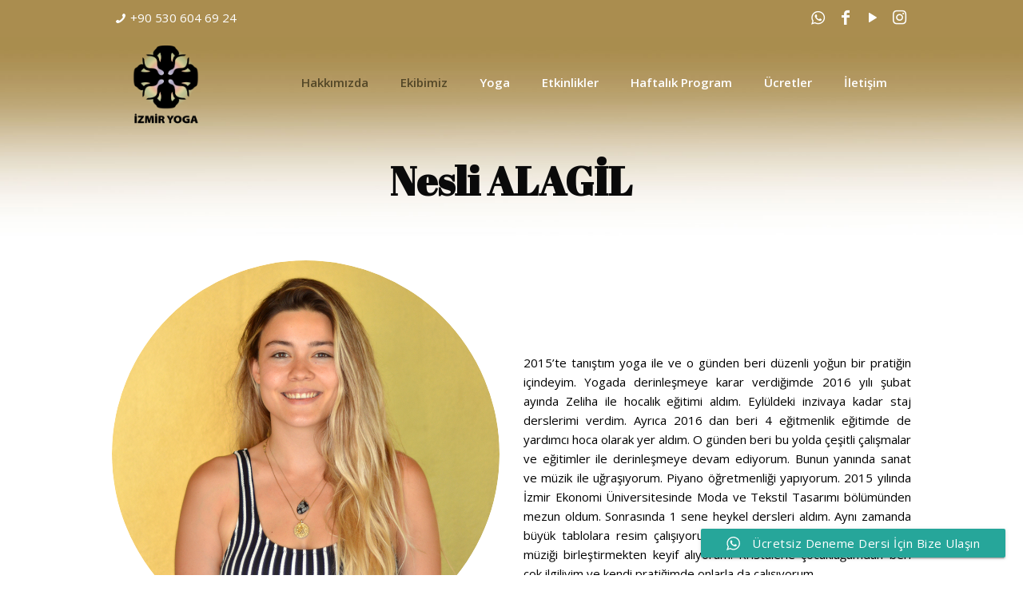

--- FILE ---
content_type: text/html; charset=UTF-8
request_url: https://izmiryoga.com/izmir-yoga/uzmanlarimiz/nesli-alagil/
body_size: 22559
content:
<!DOCTYPE html>
<html lang="tr" class="no-js" itemscope itemtype="https://schema.org/WebPage">

<head>

<meta charset="UTF-8" />
<meta name="description" content="İzmir&#039;in ilk yoga okulu İzmir Yoga hayatınıza yoga ile dokunmaya devam ediyor. İleri yoga uzmanlığı, temel yoga eğitmenliği, hamile yogası, hamak yogası ve diğer yoga çeşitleri."/>
<link rel="alternate" hreflang="tr-TR" href="https://izmiryoga.com/izmir-yoga/uzmanlarimiz/nesli-alagil/"/>
<!-- Global site tag (gtag.js) - Google Analytics -->
<script async src="https://www.googletagmanager.com/gtag/js?id=UA-133585270-1"></script>
<script>
  window.dataLayer = window.dataLayer || [];
  function gtag(){dataLayer.push(arguments);}
  gtag('js', new Date());

  gtag('config', 'UA-133585270-1');
</script>

<!-- Google Tag Manager -->
<script>(function(w,d,s,l,i){w[l]=w[l]||[];w[l].push({'gtm.start':
new Date().getTime(),event:'gtm.js'});var f=d.getElementsByTagName(s)[0],
j=d.createElement(s),dl=l!='dataLayer'?'&l='+l:'';j.async=true;j.src=
'https://www.googletagmanager.com/gtm.js?id='+i+dl;f.parentNode.insertBefore(j,f);
})(window,document,'script','dataLayer','GTM-WZ5TDLG');</script>
<!-- End Google Tag Manager --><title>Nesli ALAGİL &#8211; İzmir Yoga</title>
<meta name='robots' content='max-image-preview:large' />
<meta name="viewport" content="width=device-width, initial-scale=1, maximum-scale=1" />
<link rel="shortcut icon" href="https://modernmedyagroup.com/izmiryoga/wp-content/uploads/2019/04/favicon.ico" type="image/x-icon" />
<link rel='dns-prefetch' href='//fonts.googleapis.com' />
<link rel='dns-prefetch' href='//s.w.org' />
<link rel="alternate" type="application/rss+xml" title="İzmir Yoga &raquo; beslemesi" href="https://izmiryoga.com/feed/" />
<link rel="alternate" type="application/rss+xml" title="İzmir Yoga &raquo; yorum beslemesi" href="https://izmiryoga.com/comments/feed/" />
		<script type="text/javascript">
			window._wpemojiSettings = {"baseUrl":"https:\/\/s.w.org\/images\/core\/emoji\/13.0.1\/72x72\/","ext":".png","svgUrl":"https:\/\/s.w.org\/images\/core\/emoji\/13.0.1\/svg\/","svgExt":".svg","source":{"concatemoji":"https:\/\/izmiryoga.com\/wp-includes\/js\/wp-emoji-release.min.js?ver=5.7.1"}};
			!function(e,a,t){var n,r,o,i=a.createElement("canvas"),p=i.getContext&&i.getContext("2d");function s(e,t){var a=String.fromCharCode;p.clearRect(0,0,i.width,i.height),p.fillText(a.apply(this,e),0,0);e=i.toDataURL();return p.clearRect(0,0,i.width,i.height),p.fillText(a.apply(this,t),0,0),e===i.toDataURL()}function c(e){var t=a.createElement("script");t.src=e,t.defer=t.type="text/javascript",a.getElementsByTagName("head")[0].appendChild(t)}for(o=Array("flag","emoji"),t.supports={everything:!0,everythingExceptFlag:!0},r=0;r<o.length;r++)t.supports[o[r]]=function(e){if(!p||!p.fillText)return!1;switch(p.textBaseline="top",p.font="600 32px Arial",e){case"flag":return s([127987,65039,8205,9895,65039],[127987,65039,8203,9895,65039])?!1:!s([55356,56826,55356,56819],[55356,56826,8203,55356,56819])&&!s([55356,57332,56128,56423,56128,56418,56128,56421,56128,56430,56128,56423,56128,56447],[55356,57332,8203,56128,56423,8203,56128,56418,8203,56128,56421,8203,56128,56430,8203,56128,56423,8203,56128,56447]);case"emoji":return!s([55357,56424,8205,55356,57212],[55357,56424,8203,55356,57212])}return!1}(o[r]),t.supports.everything=t.supports.everything&&t.supports[o[r]],"flag"!==o[r]&&(t.supports.everythingExceptFlag=t.supports.everythingExceptFlag&&t.supports[o[r]]);t.supports.everythingExceptFlag=t.supports.everythingExceptFlag&&!t.supports.flag,t.DOMReady=!1,t.readyCallback=function(){t.DOMReady=!0},t.supports.everything||(n=function(){t.readyCallback()},a.addEventListener?(a.addEventListener("DOMContentLoaded",n,!1),e.addEventListener("load",n,!1)):(e.attachEvent("onload",n),a.attachEvent("onreadystatechange",function(){"complete"===a.readyState&&t.readyCallback()})),(n=t.source||{}).concatemoji?c(n.concatemoji):n.wpemoji&&n.twemoji&&(c(n.twemoji),c(n.wpemoji)))}(window,document,window._wpemojiSettings);
		</script>
		<style type="text/css">
img.wp-smiley,
img.emoji {
	display: inline !important;
	border: none !important;
	box-shadow: none !important;
	height: 1em !important;
	width: 1em !important;
	margin: 0 .07em !important;
	vertical-align: -0.1em !important;
	background: none !important;
	padding: 0 !important;
}
</style>
	<link rel='stylesheet' id='ht_ctc_main_css-css'  href='https://izmiryoga.com/wp-content/plugins/click-to-chat-for-whatsapp/new/inc/assets/css/main.css?ver=4.0' type='text/css' media='all' />
<link rel='stylesheet' id='wp-block-library-css'  href='https://izmiryoga.com/wp-includes/css/dist/block-library/style.min.css?ver=5.7.1' type='text/css' media='all' />
<link rel='stylesheet' id='contact-form-7-css'  href='https://izmiryoga.com/wp-content/plugins/contact-form-7/includes/css/styles.css?ver=5.4.1' type='text/css' media='all' />
<link rel='stylesheet' id='rs-plugin-settings-css'  href='https://izmiryoga.com/wp-content/plugins/revslider/public/assets/css/settings.css?ver=5.4.8.3' type='text/css' media='all' />
<style id='rs-plugin-settings-inline-css' type='text/css'>
#rs-demo-id {}
</style>
<link rel='stylesheet' id='ssa-styles-css'  href='https://izmiryoga.com/wp-content/plugins/simply-schedule-appointments/assets/css/ssa-styles.css?ver=1.6.5.2' type='text/css' media='all' />
<link rel='stylesheet' id='style-css'  href='https://izmiryoga.com/wp-content/themes/yoga/style.css?ver=21.1.7' type='text/css' media='all' />
<link rel='stylesheet' id='mfn-base-css'  href='https://izmiryoga.com/wp-content/themes/yoga/css/base.css?ver=21.1.7' type='text/css' media='all' />
<link rel='stylesheet' id='mfn-layout-css'  href='https://izmiryoga.com/wp-content/themes/yoga/css/layout.css?ver=21.1.7' type='text/css' media='all' />
<link rel='stylesheet' id='mfn-shortcodes-css'  href='https://izmiryoga.com/wp-content/themes/yoga/css/shortcodes.css?ver=21.1.7' type='text/css' media='all' />
<link rel='stylesheet' id='mfn-animations-css'  href='https://izmiryoga.com/wp-content/themes/yoga/assets/animations/animations.min.css?ver=21.1.7' type='text/css' media='all' />
<link rel='stylesheet' id='mfn-jquery-ui-css'  href='https://izmiryoga.com/wp-content/themes/yoga/assets/ui/jquery.ui.all.css?ver=21.1.7' type='text/css' media='all' />
<link rel='stylesheet' id='mfn-jplayer-css'  href='https://izmiryoga.com/wp-content/themes/yoga/assets/jplayer/css/jplayer.blue.monday.css?ver=21.1.7' type='text/css' media='all' />
<link rel='stylesheet' id='mfn-responsive-css'  href='https://izmiryoga.com/wp-content/themes/yoga/css/responsive.css?ver=21.1.7' type='text/css' media='all' />
<link rel='stylesheet' id='mfn-fonts-css'  href='https://fonts.googleapis.com/css?family=Open+Sans%3A1%2C300%2C400%2C400italic%2C500%2C600%2C700%2C700italic%2C800%7CAbril+Fatface%3A1%2C300%2C400%2C400italic%2C500%2C600%2C700%2C700italic%2C800%7CEncode+Sans+Expanded%3A1%2C300%2C400%2C400italic%2C500%2C600%2C700%2C700italic%2C800%7CPT+Sans%3A1%2C300%2C400%2C400italic%2C500%2C600%2C700%2C700italic%2C800&#038;ver=5.7.1' type='text/css' media='all' />
<link rel='stylesheet' id='js_composer_front-css'  href='https://izmiryoga.com/wp-content/plugins/js_composer/assets/css/js_composer.min.css?ver=5.7' type='text/css' media='all' />
<style id='mfn-dynamic-inline-css' type='text/css'>
html{background-image:url(https://modernmedyagroup.com/izmiryoga/wp-content/uploads/2018/02/yoga2-activity-top-bg.png);background-repeat:no-repeat;background-position:center top;background-size:cover}body:not(.template-slider) #Header_wrapper{background-image:url(https://izmiryoga.com/wp-content/uploads/2019/11/nesli-alagil.jpg);background-repeat:no-repeat;background-position:center top}#Subheader{background-image:url(https://izmiryoga.com/wp-content/uploads/2019/06/detail-banner-safe.jpg);background-repeat:no-repeat;background-position:center top;background-size:cover}
@media only screen and (min-width: 1240px){body:not(.header-simple) #Top_bar #menu{display:block!important}.tr-menu #Top_bar #menu{background:none!important}#Top_bar .menu > li > ul.mfn-megamenu{width:984px}#Top_bar .menu > li > ul.mfn-megamenu > li{float:left}#Top_bar .menu > li > ul.mfn-megamenu > li.mfn-megamenu-cols-1{width:100%}#Top_bar .menu > li > ul.mfn-megamenu > li.mfn-megamenu-cols-2{width:50%}#Top_bar .menu > li > ul.mfn-megamenu > li.mfn-megamenu-cols-3{width:33.33%}#Top_bar .menu > li > ul.mfn-megamenu > li.mfn-megamenu-cols-4{width:25%}#Top_bar .menu > li > ul.mfn-megamenu > li.mfn-megamenu-cols-5{width:20%}#Top_bar .menu > li > ul.mfn-megamenu > li.mfn-megamenu-cols-6{width:16.66%}#Top_bar .menu > li > ul.mfn-megamenu > li > ul{display:block!important;position:inherit;left:auto;top:auto;border-width:0 1px 0 0}#Top_bar .menu > li > ul.mfn-megamenu > li:last-child > ul{border:0}#Top_bar .menu > li > ul.mfn-megamenu > li > ul li{width:auto}#Top_bar .menu > li > ul.mfn-megamenu a.mfn-megamenu-title{text-transform:uppercase;font-weight:400;background:none}#Top_bar .menu > li > ul.mfn-megamenu a .menu-arrow{display:none}.menuo-right #Top_bar .menu > li > ul.mfn-megamenu{left:auto;right:0}.menuo-right #Top_bar .menu > li > ul.mfn-megamenu-bg{box-sizing:border-box}#Top_bar .menu > li > ul.mfn-megamenu-bg{padding:20px 166px 20px 20px;background-repeat:no-repeat;background-position:right bottom}.rtl #Top_bar .menu > li > ul.mfn-megamenu-bg{padding-left:166px;padding-right:20px;background-position:left bottom}#Top_bar .menu > li > ul.mfn-megamenu-bg > li{background:none}#Top_bar .menu > li > ul.mfn-megamenu-bg > li a{border:none}#Top_bar .menu > li > ul.mfn-megamenu-bg > li > ul{background:none!important;-webkit-box-shadow:0 0 0 0;-moz-box-shadow:0 0 0 0;box-shadow:0 0 0 0}.mm-vertical #Top_bar .container{position:relative;}.mm-vertical #Top_bar .top_bar_left{position:static;}.mm-vertical #Top_bar .menu > li ul{box-shadow:0 0 0 0 transparent!important;background-image:none;}.mm-vertical #Top_bar .menu > li > ul.mfn-megamenu{width:98%!important;margin:0 1%;padding:20px 0;}.mm-vertical.header-plain #Top_bar .menu > li > ul.mfn-megamenu{width:100%!important;margin:0;}.mm-vertical #Top_bar .menu > li > ul.mfn-megamenu > li{display:table-cell;float:none!important;width:10%;padding:0 15px;border-right:1px solid rgba(0, 0, 0, 0.05);}.mm-vertical #Top_bar .menu > li > ul.mfn-megamenu > li:last-child{border-right-width:0}.mm-vertical #Top_bar .menu > li > ul.mfn-megamenu > li.hide-border{border-right-width:0}.mm-vertical #Top_bar .menu > li > ul.mfn-megamenu > li a{border-bottom-width:0;padding:9px 15px;line-height:120%;}.mm-vertical #Top_bar .menu > li > ul.mfn-megamenu a.mfn-megamenu-title{font-weight:700;}.rtl .mm-vertical #Top_bar .menu > li > ul.mfn-megamenu > li:first-child{border-right-width:0}.rtl .mm-vertical #Top_bar .menu > li > ul.mfn-megamenu > li:last-child{border-right-width:1px}.header-plain:not(.menuo-right) #Header .top_bar_left{width:auto!important}.header-stack.header-center #Top_bar #menu{display:inline-block!important}.header-simple #Top_bar #menu{display:none;height:auto;width:300px;bottom:auto;top:100%;right:1px;position:absolute;margin:0}.header-simple #Header a.responsive-menu-toggle{display:block;right:10px}.header-simple #Top_bar #menu > ul{width:100%;float:left}.header-simple #Top_bar #menu ul li{width:100%;padding-bottom:0;border-right:0;position:relative}.header-simple #Top_bar #menu ul li a{padding:0 20px;margin:0;display:block;height:auto;line-height:normal;border:none}.header-simple #Top_bar #menu ul li a:after{display:none}.header-simple #Top_bar #menu ul li a span{border:none;line-height:44px;display:inline;padding:0}.header-simple #Top_bar #menu ul li.submenu .menu-toggle{display:block;position:absolute;right:0;top:0;width:44px;height:44px;line-height:44px;font-size:30px;font-weight:300;text-align:center;cursor:pointer;color:#444;opacity:0.33;}.header-simple #Top_bar #menu ul li.submenu .menu-toggle:after{content:"+"}.header-simple #Top_bar #menu ul li.hover > .menu-toggle:after{content:"-"}.header-simple #Top_bar #menu ul li.hover a{border-bottom:0}.header-simple #Top_bar #menu ul.mfn-megamenu li .menu-toggle{display:none}.header-simple #Top_bar #menu ul li ul{position:relative!important;left:0!important;top:0;padding:0;margin:0!important;width:auto!important;background-image:none}.header-simple #Top_bar #menu ul li ul li{width:100%!important;display:block;padding:0;}.header-simple #Top_bar #menu ul li ul li a{padding:0 20px 0 30px}.header-simple #Top_bar #menu ul li ul li a .menu-arrow{display:none}.header-simple #Top_bar #menu ul li ul li a span{padding:0}.header-simple #Top_bar #menu ul li ul li a span:after{display:none!important}.header-simple #Top_bar .menu > li > ul.mfn-megamenu a.mfn-megamenu-title{text-transform:uppercase;font-weight:400}.header-simple #Top_bar .menu > li > ul.mfn-megamenu > li > ul{display:block!important;position:inherit;left:auto;top:auto}.header-simple #Top_bar #menu ul li ul li ul{border-left:0!important;padding:0;top:0}.header-simple #Top_bar #menu ul li ul li ul li a{padding:0 20px 0 40px}.rtl.header-simple #Top_bar #menu{left:1px;right:auto}.rtl.header-simple #Top_bar a.responsive-menu-toggle{left:10px;right:auto}.rtl.header-simple #Top_bar #menu ul li.submenu .menu-toggle{left:0;right:auto}.rtl.header-simple #Top_bar #menu ul li ul{left:auto!important;right:0!important}.rtl.header-simple #Top_bar #menu ul li ul li a{padding:0 30px 0 20px}.rtl.header-simple #Top_bar #menu ul li ul li ul li a{padding:0 40px 0 20px}.menu-highlight #Top_bar .menu > li{margin:0 2px}.menu-highlight:not(.header-creative) #Top_bar .menu > li > a{margin:20px 0;padding:0;-webkit-border-radius:5px;border-radius:5px}.menu-highlight #Top_bar .menu > li > a:after{display:none}.menu-highlight #Top_bar .menu > li > a span:not(.description){line-height:50px}.menu-highlight #Top_bar .menu > li > a span.description{display:none}.menu-highlight.header-stack #Top_bar .menu > li > a{margin:10px 0!important}.menu-highlight.header-stack #Top_bar .menu > li > a span:not(.description){line-height:40px}.menu-highlight.header-transparent #Top_bar .menu > li > a{margin:5px 0}.menu-highlight.header-simple #Top_bar #menu ul li,.menu-highlight.header-creative #Top_bar #menu ul li{margin:0}.menu-highlight.header-simple #Top_bar #menu ul li > a,.menu-highlight.header-creative #Top_bar #menu ul li > a{-webkit-border-radius:0;border-radius:0}.menu-highlight:not(.header-fixed):not(.header-simple) #Top_bar.is-sticky .menu > li > a{margin:10px 0!important;padding:5px 0!important}.menu-highlight:not(.header-fixed):not(.header-simple) #Top_bar.is-sticky .menu > li > a span{line-height:30px!important}.header-modern.menu-highlight.menuo-right .menu_wrapper{margin-right:20px}.menu-line-below #Top_bar .menu > li > a:after{top:auto;bottom:-4px}.menu-line-below #Top_bar.is-sticky .menu > li > a:after{top:auto;bottom:-4px}.menu-line-below-80 #Top_bar:not(.is-sticky) .menu > li > a:after{height:4px;left:10%;top:50%;margin-top:20px;width:80%}.menu-line-below-80-1 #Top_bar:not(.is-sticky) .menu > li > a:after{height:1px;left:10%;top:50%;margin-top:20px;width:80%}.menu-link-color #Top_bar .menu > li > a:after{display:none!important}.menu-arrow-top #Top_bar .menu > li > a:after{background:none repeat scroll 0 0 rgba(0,0,0,0)!important;border-color:#ccc transparent transparent;border-style:solid;border-width:7px 7px 0;display:block;height:0;left:50%;margin-left:-7px;top:0!important;width:0}.menu-arrow-top #Top_bar.is-sticky .menu > li > a:after{top:0!important}.menu-arrow-bottom #Top_bar .menu > li > a:after{background:none!important;border-color:transparent transparent #ccc;border-style:solid;border-width:0 7px 7px;display:block;height:0;left:50%;margin-left:-7px;top:auto;bottom:0;width:0}.menu-arrow-bottom #Top_bar.is-sticky .menu > li > a:after{top:auto;bottom:0}.menuo-no-borders #Top_bar .menu > li > a span{border-width:0!important}.menuo-no-borders #Header_creative #Top_bar .menu > li > a span{border-bottom-width:0}.menuo-no-borders.header-plain #Top_bar a#header_cart,.menuo-no-borders.header-plain #Top_bar a#search_button,.menuo-no-borders.header-plain #Top_bar .wpml-languages,.menuo-no-borders.header-plain #Top_bar a.action_button{border-width:0}.menuo-right #Top_bar .menu_wrapper{float:right}.menuo-right.header-stack:not(.header-center) #Top_bar .menu_wrapper{margin-right:150px}body.header-creative{padding-left:50px}body.header-creative.header-open{padding-left:250px}body.error404,body.under-construction,body.template-blank{padding-left:0!important}.header-creative.footer-fixed #Footer,.header-creative.footer-sliding #Footer,.header-creative.footer-stick #Footer.is-sticky{box-sizing:border-box;padding-left:50px;}.header-open.footer-fixed #Footer,.header-open.footer-sliding #Footer,.header-creative.footer-stick #Footer.is-sticky{padding-left:250px;}.header-rtl.header-creative.footer-fixed #Footer,.header-rtl.header-creative.footer-sliding #Footer,.header-rtl.header-creative.footer-stick #Footer.is-sticky{padding-left:0;padding-right:50px;}.header-rtl.header-open.footer-fixed #Footer,.header-rtl.header-open.footer-sliding #Footer,.header-rtl.header-creative.footer-stick #Footer.is-sticky{padding-right:250px;}#Header_creative{background-color:#fff;position:fixed;width:250px;height:100%;left:-200px;top:0;z-index:9002;-webkit-box-shadow:2px 0 4px 2px rgba(0,0,0,.15);box-shadow:2px 0 4px 2px rgba(0,0,0,.15)}#Header_creative .container{width:100%}#Header_creative .creative-wrapper{opacity:0;margin-right:50px}#Header_creative a.creative-menu-toggle{display:block;width:34px;height:34px;line-height:34px;font-size:22px;text-align:center;position:absolute;top:10px;right:8px;border-radius:3px}.admin-bar #Header_creative a.creative-menu-toggle{top:42px}#Header_creative #Top_bar{position:static;width:100%}#Header_creative #Top_bar .top_bar_left{width:100%!important;float:none}#Header_creative #Top_bar .top_bar_right{width:100%!important;float:none;height:auto;margin-bottom:35px;text-align:center;padding:0 20px;top:0;-webkit-box-sizing:border-box;-moz-box-sizing:border-box;box-sizing:border-box}#Header_creative #Top_bar .top_bar_right:before{display:none}#Header_creative #Top_bar .top_bar_right_wrapper{top:0}#Header_creative #Top_bar .logo{float:none;text-align:center;margin:15px 0}#Header_creative #Top_bar #menu{background-color:transparent}#Header_creative #Top_bar .menu_wrapper{float:none;margin:0 0 30px}#Header_creative #Top_bar .menu > li{width:100%;float:none;position:relative}#Header_creative #Top_bar .menu > li > a{padding:0;text-align:center}#Header_creative #Top_bar .menu > li > a:after{display:none}#Header_creative #Top_bar .menu > li > a span{border-right:0;border-bottom-width:1px;line-height:38px}#Header_creative #Top_bar .menu li ul{left:100%;right:auto;top:0;box-shadow:2px 2px 2px 0 rgba(0,0,0,0.03);-webkit-box-shadow:2px 2px 2px 0 rgba(0,0,0,0.03)}#Header_creative #Top_bar .menu > li > ul.mfn-megamenu{margin:0;width:700px!important;}#Header_creative #Top_bar .menu > li > ul.mfn-megamenu > li > ul{left:0}#Header_creative #Top_bar .menu li ul li a{padding-top:9px;padding-bottom:8px}#Header_creative #Top_bar .menu li ul li ul{top:0}#Header_creative #Top_bar .menu > li > a span.description{display:block;font-size:13px;line-height:28px!important;clear:both}#Header_creative #Top_bar .search_wrapper{left:100%;top:auto;bottom:0}#Header_creative #Top_bar a#header_cart{display:inline-block;float:none;top:3px}#Header_creative #Top_bar a#search_button{display:inline-block;float:none;top:3px}#Header_creative #Top_bar .wpml-languages{display:inline-block;float:none;top:0}#Header_creative #Top_bar .wpml-languages.enabled:hover a.active{padding-bottom:11px}#Header_creative #Top_bar .action_button{display:inline-block;float:none;top:16px;margin:0}#Header_creative #Top_bar .banner_wrapper{display:block;text-align:center}#Header_creative #Top_bar .banner_wrapper img{max-width:100%;height:auto;display:inline-block}#Header_creative #Action_bar{display:none;position:absolute;bottom:0;top:auto;clear:both;padding:0 20px;box-sizing:border-box}#Header_creative #Action_bar .social{float:none;text-align:center;padding:5px 0 15px}#Header_creative #Action_bar .social li{margin-bottom:2px}#Header_creative .social li a{color:rgba(0,0,0,.5)}#Header_creative .social li a:hover{color:#000}#Header_creative .creative-social{position:absolute;bottom:10px;right:0;width:50px}#Header_creative .creative-social li{display:block;float:none;width:100%;text-align:center;margin-bottom:5px}.header-creative .fixed-nav.fixed-nav-prev{margin-left:50px}.header-creative.header-open .fixed-nav.fixed-nav-prev{margin-left:250px}.menuo-last #Header_creative #Top_bar .menu li.last ul{top:auto;bottom:0}.header-open #Header_creative{left:0}.header-open #Header_creative .creative-wrapper{opacity:1;margin:0!important;}.header-open #Header_creative .creative-menu-toggle,.header-open #Header_creative .creative-social{display:none}.header-open #Header_creative #Action_bar{display:block}body.header-rtl.header-creative{padding-left:0;padding-right:50px}.header-rtl #Header_creative{left:auto;right:-200px}.header-rtl #Header_creative .creative-wrapper{margin-left:50px;margin-right:0}.header-rtl #Header_creative a.creative-menu-toggle{left:8px;right:auto}.header-rtl #Header_creative .creative-social{left:0;right:auto}.header-rtl #Footer #back_to_top.sticky{right:125px}.header-rtl #popup_contact{right:70px}.header-rtl #Header_creative #Top_bar .menu li ul{left:auto;right:100%}.header-rtl #Header_creative #Top_bar .search_wrapper{left:auto;right:100%;}.header-rtl .fixed-nav.fixed-nav-prev{margin-left:0!important}.header-rtl .fixed-nav.fixed-nav-next{margin-right:50px}body.header-rtl.header-creative.header-open{padding-left:0;padding-right:250px!important}.header-rtl.header-open #Header_creative{left:auto;right:0}.header-rtl.header-open #Footer #back_to_top.sticky{right:325px}.header-rtl.header-open #popup_contact{right:270px}.header-rtl.header-open .fixed-nav.fixed-nav-next{margin-right:250px}#Header_creative.active{left:-1px;}.header-rtl #Header_creative.active{left:auto;right:-1px;}#Header_creative.active .creative-wrapper{opacity:1;margin:0}.header-creative .vc_row[data-vc-full-width]{padding-left:50px}.header-creative.header-open .vc_row[data-vc-full-width]{padding-left:250px}.header-open .vc_parallax .vc_parallax-inner { left:auto; width: calc(100% - 250px); }.header-open.header-rtl .vc_parallax .vc_parallax-inner { left:0; right:auto; }#Header_creative.scroll{height:100%;overflow-y:auto}#Header_creative.scroll:not(.dropdown) .menu li ul{display:none!important}#Header_creative.scroll #Action_bar{position:static}#Header_creative.dropdown{outline:none}#Header_creative.dropdown #Top_bar .menu_wrapper{float:left}#Header_creative.dropdown #Top_bar #menu ul li{position:relative;float:left}#Header_creative.dropdown #Top_bar #menu ul li a:after{display:none}#Header_creative.dropdown #Top_bar #menu ul li a span{line-height:38px;padding:0}#Header_creative.dropdown #Top_bar #menu ul li.submenu .menu-toggle{display:block;position:absolute;right:0;top:0;width:38px;height:38px;line-height:38px;font-size:26px;font-weight:300;text-align:center;cursor:pointer;color:#444;opacity:0.33;}#Header_creative.dropdown #Top_bar #menu ul li.submenu .menu-toggle:after{content:"+"}#Header_creative.dropdown #Top_bar #menu ul li.hover > .menu-toggle:after{content:"-"}#Header_creative.dropdown #Top_bar #menu ul li.hover a{border-bottom:0}#Header_creative.dropdown #Top_bar #menu ul.mfn-megamenu li .menu-toggle{display:none}#Header_creative.dropdown #Top_bar #menu ul li ul{position:relative!important;left:0!important;top:0;padding:0;margin-left:0!important;width:auto!important;background-image:none}#Header_creative.dropdown #Top_bar #menu ul li ul li{width:100%!important}#Header_creative.dropdown #Top_bar #menu ul li ul li a{padding:0 10px;text-align:center}#Header_creative.dropdown #Top_bar #menu ul li ul li a .menu-arrow{display:none}#Header_creative.dropdown #Top_bar #menu ul li ul li a span{padding:0}#Header_creative.dropdown #Top_bar #menu ul li ul li a span:after{display:none!important}#Header_creative.dropdown #Top_bar .menu > li > ul.mfn-megamenu a.mfn-megamenu-title{text-transform:uppercase;font-weight:400}#Header_creative.dropdown #Top_bar .menu > li > ul.mfn-megamenu > li > ul{display:block!important;position:inherit;left:auto;top:auto}#Header_creative.dropdown #Top_bar #menu ul li ul li ul{border-left:0!important;padding:0;top:0}#Header_creative{transition: left .5s ease-in-out, right .5s ease-in-out;}#Header_creative .creative-wrapper{transition: opacity .5s ease-in-out, margin 0s ease-in-out .5s;}#Header_creative.active .creative-wrapper{transition: opacity .5s ease-in-out, margin 0s ease-in-out;}}@media only screen and (min-width: 768px){#Top_bar.is-sticky{position:fixed!important;width:100%;left:0;top:-60px;height:60px;z-index:701;background:#fff;opacity:.97;-webkit-box-shadow:0 2px 5px 0 rgba(0,0,0,0.1);-moz-box-shadow:0 2px 5px 0 rgba(0,0,0,0.1);box-shadow:0 2px 5px 0 rgba(0,0,0,0.1)}.layout-boxed.header-boxed #Top_bar.is-sticky{max-width:1240px;left:50%;-webkit-transform:translateX(-50%);transform:translateX(-50%)}#Top_bar.is-sticky .top_bar_left,#Top_bar.is-sticky .top_bar_right,#Top_bar.is-sticky .top_bar_right:before{background:none}#Top_bar.is-sticky .top_bar_right{top:-4px;height:auto;}#Top_bar.is-sticky .top_bar_right_wrapper{top:15px}.header-plain #Top_bar.is-sticky .top_bar_right_wrapper{top:0}#Top_bar.is-sticky .logo{width:auto;margin:0 30px 0 20px;padding:0}#Top_bar.is-sticky #logo,#Top_bar.is-sticky .custom-logo-link{padding:5px 0!important;height:50px!important;line-height:50px!important}.logo-no-sticky-padding #Top_bar.is-sticky #logo{height:60px!important;line-height:60px!important}#Top_bar.is-sticky #logo img.logo-main{display:none}#Top_bar.is-sticky #logo img.logo-sticky{display:inline;max-height:35px;}#Top_bar.is-sticky .menu_wrapper{clear:none}#Top_bar.is-sticky .menu_wrapper .menu > li > a{padding:15px 0}#Top_bar.is-sticky .menu > li > a,#Top_bar.is-sticky .menu > li > a span{line-height:30px}#Top_bar.is-sticky .menu > li > a:after{top:auto;bottom:-4px}#Top_bar.is-sticky .menu > li > a span.description{display:none}#Top_bar.is-sticky .secondary_menu_wrapper,#Top_bar.is-sticky .banner_wrapper{display:none}.header-overlay #Top_bar.is-sticky{display:none}.sticky-dark #Top_bar.is-sticky,.sticky-dark #Top_bar.is-sticky #menu{background:rgba(0,0,0,.8)}.sticky-dark #Top_bar.is-sticky .menu > li > a{color:#fff}.sticky-dark #Top_bar.is-sticky .top_bar_right a:not(.action_button){color:rgba(255,255,255,.8)}.sticky-dark #Top_bar.is-sticky .wpml-languages a.active,.sticky-dark #Top_bar.is-sticky .wpml-languages ul.wpml-lang-dropdown{background:rgba(0,0,0,0.1);border-color:rgba(0,0,0,0.1)}.sticky-white #Top_bar.is-sticky,.sticky-white #Top_bar.is-sticky #menu{background:rgba(255,255,255,.8)}.sticky-white #Top_bar.is-sticky .menu > li > a{color:#222}.sticky-white #Top_bar.is-sticky .top_bar_right a:not(.action_button){color:rgba(0,0,0,.8)}.sticky-white #Top_bar.is-sticky .wpml-languages a.active,.sticky-white #Top_bar.is-sticky .wpml-languages ul.wpml-lang-dropdown{background:rgba(255,255,255,0.1);border-color:rgba(0,0,0,0.1)}}@media only screen and (max-width: 1239px){#Top_bar #menu{display:none;height:auto;width:300px;bottom:auto;top:100%;right:1px;position:absolute;margin:0}#Top_bar a.responsive-menu-toggle{display:block}#Top_bar #menu > ul{width:100%;float:left}#Top_bar #menu ul li{width:100%;padding-bottom:0;border-right:0;position:relative}#Top_bar #menu ul li a{padding:0 25px;margin:0;display:block;height:auto;line-height:normal;border:none}#Top_bar #menu ul li a:after{display:none}#Top_bar #menu ul li a span{border:none;line-height:44px;display:inline;padding:0}#Top_bar #menu ul li a span.description{margin:0 0 0 5px}#Top_bar #menu ul li.submenu .menu-toggle{display:block;position:absolute;right:15px;top:0;width:44px;height:44px;line-height:44px;font-size:30px;font-weight:300;text-align:center;cursor:pointer;color:#444;opacity:0.33;}#Top_bar #menu ul li.submenu .menu-toggle:after{content:"+"}#Top_bar #menu ul li.hover > .menu-toggle:after{content:"-"}#Top_bar #menu ul li.hover a{border-bottom:0}#Top_bar #menu ul li a span:after{display:none!important}#Top_bar #menu ul.mfn-megamenu li .menu-toggle{display:none}#Top_bar #menu ul li ul{position:relative!important;left:0!important;top:0;padding:0;margin-left:0!important;width:auto!important;background-image:none!important;box-shadow:0 0 0 0 transparent!important;-webkit-box-shadow:0 0 0 0 transparent!important}#Top_bar #menu ul li ul li{width:100%!important}#Top_bar #menu ul li ul li a{padding:0 20px 0 35px}#Top_bar #menu ul li ul li a .menu-arrow{display:none}#Top_bar #menu ul li ul li a span{padding:0}#Top_bar #menu ul li ul li a span:after{display:none!important}#Top_bar .menu > li > ul.mfn-megamenu a.mfn-megamenu-title{text-transform:uppercase;font-weight:400}#Top_bar .menu > li > ul.mfn-megamenu > li > ul{display:block!important;position:inherit;left:auto;top:auto}#Top_bar #menu ul li ul li ul{border-left:0!important;padding:0;top:0}#Top_bar #menu ul li ul li ul li a{padding:0 20px 0 45px}.rtl #Top_bar #menu{left:1px;right:auto}.rtl #Top_bar a.responsive-menu-toggle{left:20px;right:auto}.rtl #Top_bar #menu ul li.submenu .menu-toggle{left:15px;right:auto;border-left:none;border-right:1px solid #eee}.rtl #Top_bar #menu ul li ul{left:auto!important;right:0!important}.rtl #Top_bar #menu ul li ul li a{padding:0 30px 0 20px}.rtl #Top_bar #menu ul li ul li ul li a{padding:0 40px 0 20px}.header-stack .menu_wrapper a.responsive-menu-toggle{position:static!important;margin:11px 0!important}.header-stack .menu_wrapper #menu{left:0;right:auto}.rtl.header-stack #Top_bar #menu{left:auto;right:0}.admin-bar #Header_creative{top:32px}.header-creative.layout-boxed{padding-top:85px}.header-creative.layout-full-width #Wrapper{padding-top:60px}#Header_creative{position:fixed;width:100%;left:0!important;top:0;z-index:1001}#Header_creative .creative-wrapper{display:block!important;opacity:1!important}#Header_creative .creative-menu-toggle,#Header_creative .creative-social{display:none!important;opacity:1!important}#Header_creative #Top_bar{position:static;width:100%}#Header_creative #Top_bar #logo,#Header_creative #Top_bar .custom-logo-link{height:50px;line-height:50px;padding:5px 0}#Header_creative #Top_bar #logo img.logo-sticky{max-height:40px!important}#Header_creative #logo img.logo-main{display:none}#Header_creative #logo img.logo-sticky{display:inline-block}.logo-no-sticky-padding #Header_creative #Top_bar #logo{height:60px;line-height:60px;padding:0}.logo-no-sticky-padding #Header_creative #Top_bar #logo img.logo-sticky{max-height:60px!important}#Header_creative #Action_bar{display:none}#Header_creative #Top_bar .top_bar_right{height:60px;top:0}#Header_creative #Top_bar .top_bar_right:before{display:none}#Header_creative #Top_bar .top_bar_right_wrapper{top:0;padding-top:9px}#Header_creative.scroll{overflow:visible!important}}#Header_wrapper, #Intro {background-color: #aa8d4f;}#Subheader {background-color: rgba(247, 247, 247, 1);}.header-classic #Action_bar, .header-fixed #Action_bar, .header-plain #Action_bar, .header-split #Action_bar, .header-stack #Action_bar {background-color: #aa8d4f;}#Sliding-top {background-color: #545454;}#Sliding-top a.sliding-top-control {border-right-color: #545454;}#Sliding-top.st-center a.sliding-top-control,#Sliding-top.st-left a.sliding-top-control {border-top-color: #545454;}#Footer {background-color: #95825e;}body, ul.timeline_items, .icon_box a .desc, .icon_box a:hover .desc, .feature_list ul li a, .list_item a, .list_item a:hover,.widget_recent_entries ul li a, .flat_box a, .flat_box a:hover, .story_box .desc, .content_slider.carouselul li a .title,.content_slider.flat.description ul li .desc, .content_slider.flat.description ul li a .desc, .post-nav.minimal a i {color: #000000;}.post-nav.minimal a svg {fill: #000000;}.themecolor, .opening_hours .opening_hours_wrapper li span, .fancy_heading_icon .icon_top,.fancy_heading_arrows .icon-right-dir, .fancy_heading_arrows .icon-left-dir, .fancy_heading_line .title,.button-love a.mfn-love, .format-link .post-title .icon-link, .pager-single > span, .pager-single a:hover,.widget_meta ul, .widget_pages ul, .widget_rss ul, .widget_mfn_recent_comments ul li:after, .widget_archive ul,.widget_recent_comments ul li:after, .widget_nav_menu ul, .woocommerce ul.products li.product .price, .shop_slider .shop_slider_ul li .item_wrapper .price,.woocommerce-page ul.products li.product .price, .widget_price_filter .price_label .from, .widget_price_filter .price_label .to,.woocommerce ul.product_list_widget li .quantity .amount, .woocommerce .product div.entry-summary .price, .woocommerce .star-rating span,#Error_404 .error_pic i, .style-simple #Filters .filters_wrapper ul li a:hover, .style-simple #Filters .filters_wrapper ul li.current-cat a,.style-simple .quick_fact .title {color: #967c4b;}.themebg,#comments .commentlist > li .reply a.comment-reply-link,#Filters .filters_wrapper ul li a:hover,#Filters .filters_wrapper ul li.current-cat a,.fixed-nav .arrow,.offer_thumb .slider_pagination a:before,.offer_thumb .slider_pagination a.selected:after,.pager .pages a:hover,.pager .pages a.active,.pager .pages span.page-numbers.current,.pager-single span:after,.portfolio_group.exposure .portfolio-item .desc-inner .line,.Recent_posts ul li .desc:after,.Recent_posts ul li .photo .c,.slider_pagination a.selected,.slider_pagination .slick-active a,.slider_pagination a.selected:after,.slider_pagination .slick-active a:after,.testimonials_slider .slider_images,.testimonials_slider .slider_images a:after,.testimonials_slider .slider_images:before,#Top_bar a#header_cart span,.widget_categories ul,.widget_mfn_menu ul li a:hover,.widget_mfn_menu ul li.current-menu-item:not(.current-menu-ancestor) > a,.widget_mfn_menu ul li.current_page_item:not(.current_page_ancestor) > a,.widget_product_categories ul,.widget_recent_entries ul li:after,.woocommerce-account table.my_account_orders .order-number a,.woocommerce-MyAccount-navigation ul li.is-active a,.style-simple .accordion .question:after,.style-simple .faq .question:after,.style-simple .icon_box .desc_wrapper .title:before,.style-simple #Filters .filters_wrapper ul li a:after,.style-simple .article_box .desc_wrapper p:after,.style-simple .sliding_box .desc_wrapper:after,.style-simple .trailer_box:hover .desc,.tp-bullets.simplebullets.round .bullet.selected,.tp-bullets.simplebullets.round .bullet.selected:after,.tparrows.default,.tp-bullets.tp-thumbs .bullet.selected:after{background-color: #967c4b;}.Latest_news ul li .photo, .Recent_posts.blog_news ul li .photo, .style-simple .opening_hours .opening_hours_wrapper li label,.style-simple .timeline_items li:hover h3, .style-simple .timeline_items li:nth-child(even):hover h3,.style-simple .timeline_items li:hover .desc, .style-simple .timeline_items li:nth-child(even):hover,.style-simple .offer_thumb .slider_pagination a.selected {border-color: #967c4b;}a {color: #aa8d4f;}a:hover {color: #705b37;}*::-moz-selection {background-color: #cbba9e;color: black;}*::selection {background-color: #cbba9e;color: black;}.blockquote p.author span, .counter .desc_wrapper .title, .article_box .desc_wrapper p, .team .desc_wrapper p.subtitle,.pricing-box .plan-header p.subtitle, .pricing-box .plan-header .price sup.period, .chart_box p, .fancy_heading .inside,.fancy_heading_line .slogan, .post-meta, .post-meta a, .post-footer, .post-footer a span.label, .pager .pages a, .button-love a .label,.pager-single a, #comments .commentlist > li .comment-author .says, .fixed-nav .desc .date, .filters_buttons li.label, .Recent_posts ul li a .desc .date,.widget_recent_entries ul li .post-date, .tp_recent_tweets .twitter_time, .widget_price_filter .price_label, .shop-filters .woocommerce-result-count,.woocommerce ul.product_list_widget li .quantity, .widget_shopping_cart ul.product_list_widget li dl, .product_meta .posted_in,.woocommerce .shop_table .product-name .variation > dd, .shipping-calculator-button:after,.shop_slider .shop_slider_ul li .item_wrapper .price del,.testimonials_slider .testimonials_slider_ul li .author span, .testimonials_slider .testimonials_slider_ul li .author span a, .Latest_news ul li .desc_footer,.share-simple-wrapper .icons a {color: #a8a8a8;}h1, h1 a, h1 a:hover, .text-logo #logo { color: #161922; }h2, h2 a, h2 a:hover { color: #161922; }h3, h3 a, h3 a:hover { color: #161922; }h4, h4 a, h4 a:hover, .style-simple .sliding_box .desc_wrapper h4 { color: #161922; }h5, h5 a, h5 a:hover { color: #161922; }h6, h6 a, h6 a:hover,a.content_link .title { color: #161922; }.dropcap, .highlight:not(.highlight_image) {background-color: #aa8d4f;}a.button, a.tp-button {background-color: #f7f7f7;color: #747474;}.button-stroke a.button, .button-stroke a.button .button_icon i, .button-stroke a.tp-button {border-color: #f7f7f7;color: #747474;}.button-stroke a:hover.button, .button-stroke a:hover.tp-button {background-color: #f7f7f7 !important;color: #fff;}a.button_theme, a.tp-button.button_theme,button, input[type="submit"], input[type="reset"], input[type="button"] {background-color: #967c4b;color: #ffffff;}.button-stroke a.button.button_theme,.button-stroke a.button.button_theme .button_icon i, .button-stroke a.tp-button.button_theme,.button-stroke button, .button-stroke input[type="submit"], .button-stroke input[type="reset"], .button-stroke input[type="button"] {border-color: #967c4b;color: #967c4b !important;}.button-stroke a.button.button_theme:hover, .button-stroke a.tp-button.button_theme:hover,.button-stroke button:hover, .button-stroke input[type="submit"]:hover, .button-stroke input[type="reset"]:hover, .button-stroke input[type="button"]:hover {background-color: #967c4b !important;color: #ffffff !important;}a.mfn-link {color: #aa8d4f;}a.mfn-link-2 span, a:hover.mfn-link-2 span:before, a.hover.mfn-link-2 span:before, a.mfn-link-5 span, a.mfn-link-8:after, a.mfn-link-8:before {background: #705b37;}a:hover.mfn-link {color: #705b37;}a.mfn-link-2 span:before, a:hover.mfn-link-4:before, a:hover.mfn-link-4:after, a.hover.mfn-link-4:before, a.hover.mfn-link-4:after, a.mfn-link-5:before, a.mfn-link-7:after, a.mfn-link-7:before {background: #705b37;}a.mfn-link-6:before {border-bottom-color: #705b37;}.woocommerce #respond input#submit,.woocommerce a.button,.woocommerce button.button,.woocommerce input.button,.woocommerce #respond input#submit:hover,.woocommerce a.button:hover,.woocommerce button.button:hover,.woocommerce input.button:hover{background-color: #967c4b;color: #fff;}.woocommerce #respond input#submit.alt,.woocommerce a.button.alt,.woocommerce button.button.alt,.woocommerce input.button.alt,.woocommerce #respond input#submit.alt:hover,.woocommerce a.button.alt:hover,.woocommerce button.button.alt:hover,.woocommerce input.button.alt:hover{background-color: #967c4b;color: #fff;}.woocommerce #respond input#submit.disabled,.woocommerce #respond input#submit:disabled,.woocommerce #respond input#submit[disabled]:disabled,.woocommerce a.button.disabled,.woocommerce a.button:disabled,.woocommerce a.button[disabled]:disabled,.woocommerce button.button.disabled,.woocommerce button.button:disabled,.woocommerce button.button[disabled]:disabled,.woocommerce input.button.disabled,.woocommerce input.button:disabled,.woocommerce input.button[disabled]:disabled{background-color: #967c4b;color: #fff;}.woocommerce #respond input#submit.disabled:hover,.woocommerce #respond input#submit:disabled:hover,.woocommerce #respond input#submit[disabled]:disabled:hover,.woocommerce a.button.disabled:hover,.woocommerce a.button:disabled:hover,.woocommerce a.button[disabled]:disabled:hover,.woocommerce button.button.disabled:hover,.woocommerce button.button:disabled:hover,.woocommerce button.button[disabled]:disabled:hover,.woocommerce input.button.disabled:hover,.woocommerce input.button:disabled:hover,.woocommerce input.button[disabled]:disabled:hover{background-color: #967c4b;color: #fff;}.button-stroke.woocommerce-page #respond input#submit,.button-stroke.woocommerce-page a.button,.button-stroke.woocommerce-page button.button,.button-stroke.woocommerce-page input.button{border: 2px solid #967c4b !important;color: #967c4b !important;}.button-stroke.woocommerce-page #respond input#submit:hover,.button-stroke.woocommerce-page a.button:hover,.button-stroke.woocommerce-page button.button:hover,.button-stroke.woocommerce-page input.button:hover{background-color: #967c4b !important;color: #fff !important;}.column_column ul, .column_column ol, .the_content_wrapper ul, .the_content_wrapper ol {color: #737E86;}.hr_color, .hr_color hr, .hr_dots span {color: #aa8d4f;background: #aa8d4f;}.hr_zigzag i {color: #aa8d4f;}.highlight-left:after,.highlight-right:after {background: #aa8d4f;}@media only screen and (max-width: 767px) {.highlight-left .wrap:first-child,.highlight-right .wrap:last-child {background: #aa8d4f;}}#Header .top_bar_left, .header-classic #Top_bar, .header-plain #Top_bar, .header-stack #Top_bar, .header-split #Top_bar,.header-fixed #Top_bar, .header-below #Top_bar, #Header_creative, #Top_bar #menu, .sticky-tb-color #Top_bar.is-sticky {background-color: #aa8d4f;}#Top_bar .wpml-languages a.active, #Top_bar .wpml-languages ul.wpml-lang-dropdown {background-color: #aa8d4f;}#Top_bar .top_bar_right:before {background-color: #e3e3e3;}#Header .top_bar_right {background-color: #f5f5f5;}#Top_bar .top_bar_right a:not(.action_button) {color: #333333;}a.action_button{background-color: #f7f7f7;color: #aa8d4f;}.button-stroke a.action_button{border-color: #f7f7f7;}.button-stroke a.action_button:hover{background-color: #f7f7f7!important;}#Top_bar .menu > li > a,#Top_bar #menu ul li.submenu .menu-toggle {color: #ffffff;}#Top_bar .menu > li.current-menu-item > a,#Top_bar .menu > li.current_page_item > a,#Top_bar .menu > li.current-menu-parent > a,#Top_bar .menu > li.current-page-parent > a,#Top_bar .menu > li.current-menu-ancestor > a,#Top_bar .menu > li.current-page-ancestor > a,#Top_bar .menu > li.current_page_ancestor > a,#Top_bar .menu > li.hover > a {color: #534727;}#Top_bar .menu > li a:after {background: #534727;}.menuo-arrows #Top_bar .menu > li.submenu > a > span:not(.description)::after {border-top-color: #ffffff;}#Top_bar .menu > li.current-menu-item.submenu > a > span:not(.description)::after,#Top_bar .menu > li.current_page_item.submenu > a > span:not(.description)::after,#Top_bar .menu > li.current-menu-parent.submenu > a > span:not(.description)::after,#Top_bar .menu > li.current-page-parent.submenu > a > span:not(.description)::after,#Top_bar .menu > li.current-menu-ancestor.submenu > a > span:not(.description)::after,#Top_bar .menu > li.current-page-ancestor.submenu > a > span:not(.description)::after,#Top_bar .menu > li.current_page_ancestor.submenu > a > span:not(.description)::after,#Top_bar .menu > li.hover.submenu > a > span:not(.description)::after {border-top-color: #534727;}.menu-highlight #Top_bar #menu > ul > li.current-menu-item > a,.menu-highlight #Top_bar #menu > ul > li.current_page_item > a,.menu-highlight #Top_bar #menu > ul > li.current-menu-parent > a,.menu-highlight #Top_bar #menu > ul > li.current-page-parent > a,.menu-highlight #Top_bar #menu > ul > li.current-menu-ancestor > a,.menu-highlight #Top_bar #menu > ul > li.current-page-ancestor > a,.menu-highlight #Top_bar #menu > ul > li.current_page_ancestor > a,.menu-highlight #Top_bar #menu > ul > li.hover > a {background: #F2F2F2;}.menu-arrow-bottom #Top_bar .menu > li > a:after { border-bottom-color: #534727;}.menu-arrow-top #Top_bar .menu > li > a:after {border-top-color: #534727;}.header-plain #Top_bar .menu > li.current-menu-item > a,.header-plain #Top_bar .menu > li.current_page_item > a,.header-plain #Top_bar .menu > li.current-menu-parent > a,.header-plain #Top_bar .menu > li.current-page-parent > a,.header-plain #Top_bar .menu > li.current-menu-ancestor > a,.header-plain #Top_bar .menu > li.current-page-ancestor > a,.header-plain #Top_bar .menu > li.current_page_ancestor > a,.header-plain #Top_bar .menu > li.hover > a,.header-plain #Top_bar a:hover#header_cart,.header-plain #Top_bar a:hover#search_button,.header-plain #Top_bar .wpml-languages:hover,.header-plain #Top_bar .wpml-languages ul.wpml-lang-dropdown {background: #F2F2F2;color: #534727;}.header-plain #Top_bar,.header-plain #Top_bar .menu > li > a span:not(.description),.header-plain #Top_bar a#header_cart,.header-plain #Top_bar a#search_button,.header-plain #Top_bar .wpml-languages,.header-plain #Top_bar a.action_button {border-color: #F2F2F2;}#Top_bar .menu > li ul {background-color: #F2F2F2;}#Top_bar .menu > li ul li a {color: #5f5f5f;}#Top_bar .menu > li ul li a:hover,#Top_bar .menu > li ul li.hover > a {color: #2e2e2e;}#Top_bar .search_wrapper {background: #aa8d4f;}.overlay-menu-toggle {color: #0a0a0a !important;background: transparent;}#Overlay {background: rgba(83, 71, 39, 0.95);}#overlay-menu ul li a, .header-overlay .overlay-menu-toggle.focus {color: #FFFFFF;}#overlay-menu ul li.current-menu-item > a,#overlay-menu ul li.current_page_item > a,#overlay-menu ul li.current-menu-parent > a,#overlay-menu ul li.current-page-parent > a,#overlay-menu ul li.current-menu-ancestor > a,#overlay-menu ul li.current-page-ancestor > a,#overlay-menu ul li.current_page_ancestor > a {color: #cbba9e;}#Top_bar .responsive-menu-toggle,#Header_creative .creative-menu-toggle,#Header_creative .responsive-menu-toggle {color: #0a0a0a;background: transparent;}#Side_slide{background-color: #cbba9e;border-color: #cbba9e;}#Side_slide,#Side_slide .search-wrapper input.field,#Side_slide a:not(.action_button),#Side_slide #menu ul li.submenu .menu-toggle{color: #353535;}#Side_slide a:not(.action_button):hover,#Side_slide a.active,#Side_slide #menu ul li.hover > .menu-toggle{color: #191919;}#Side_slide #menu ul li.current-menu-item > a,#Side_slide #menu ul li.current_page_item > a,#Side_slide #menu ul li.current-menu-parent > a,#Side_slide #menu ul li.current-page-parent > a,#Side_slide #menu ul li.current-menu-ancestor > a,#Side_slide #menu ul li.current-page-ancestor > a,#Side_slide #menu ul li.current_page_ancestor > a,#Side_slide #menu ul li.hover > a,#Side_slide #menu ul li:hover > a{color: #191919;}#Action_bar .contact_details{color: #ffffff}#Action_bar .contact_details a{color: #ffffff}#Action_bar .contact_details a:hover{color: #412700}#Action_bar .social li a,#Header_creative .social li a,#Action_bar .social-menu a{color: #ffffff}#Action_bar .social li a:hover,#Header_creative .social li a:hover,#Action_bar .social-menu a:hover{color: #FFFFFF}#Subheader .title{color: #0a0a0a;}#Subheader ul.breadcrumbs li, #Subheader ul.breadcrumbs li a{color: rgba(10, 10, 10, 0.6);}#Footer, #Footer .widget_recent_entries ul li a {color: #0a0a0a;}#Footer a {color: #6a593e;}#Footer a:hover {color: #0a0a0a;}#Footer h1, #Footer h1 a, #Footer h1 a:hover,#Footer h2, #Footer h2 a, #Footer h2 a:hover,#Footer h3, #Footer h3 a, #Footer h3 a:hover,#Footer h4, #Footer h4 a, #Footer h4 a:hover,#Footer h5, #Footer h5 a, #Footer h5 a:hover,#Footer h6, #Footer h6 a, #Footer h6 a:hover {color: #0a0a0a;}#Footer .themecolor, #Footer .widget_meta ul, #Footer .widget_pages ul, #Footer .widget_rss ul, #Footer .widget_mfn_recent_comments ul li:after, #Footer .widget_archive ul,#Footer .widget_recent_comments ul li:after, #Footer .widget_nav_menu ul, #Footer .widget_price_filter .price_label .from, #Footer .widget_price_filter .price_label .to,#Footer .star-rating span {color: #aa8d4f;}#Footer .themebg, #Footer .widget_categories ul, #Footer .Recent_posts ul li .desc:after, #Footer .Recent_posts ul li .photo .c,#Footer .widget_recent_entries ul li:after, #Footer .widget_mfn_menu ul li a:hover, #Footer .widget_product_categories ul {background-color: #aa8d4f;}#Footer .Recent_posts ul li a .desc .date, #Footer .widget_recent_entries ul li .post-date, #Footer .tp_recent_tweets .twitter_time,#Footer .widget_price_filter .price_label, #Footer .shop-filters .woocommerce-result-count, #Footer ul.product_list_widget li .quantity,#Footer .widget_shopping_cart ul.product_list_widget li dl {color: #a8a8a8;}#Footer .footer_copy .social li a,#Footer .footer_copy .social-menu a{color: #685c48;}#Footer .footer_copy .social li a:hover,#Footer .footer_copy .social-menu a:hover{color: #0a0a0a;}a#back_to_top.button.button_js,#popup_contact > a.button{color: #65666C;background:transparent;-webkit-box-shadow:none;box-shadow:none;}a#back_to_top.button.button_js:after,#popup_contact > a.button:after{display:none;}#Sliding-top, #Sliding-top .widget_recent_entries ul li a {color: #cccccc;}#Sliding-top a {color: #aa8d4f;}#Sliding-top a:hover {color: #615132;}#Sliding-top h1, #Sliding-top h1 a, #Sliding-top h1 a:hover,#Sliding-top h2, #Sliding-top h2 a, #Sliding-top h2 a:hover,#Sliding-top h3, #Sliding-top h3 a, #Sliding-top h3 a:hover,#Sliding-top h4, #Sliding-top h4 a, #Sliding-top h4 a:hover,#Sliding-top h5, #Sliding-top h5 a, #Sliding-top h5 a:hover,#Sliding-top h6, #Sliding-top h6 a, #Sliding-top h6 a:hover {color: #ffffff;}#Sliding-top .themecolor, #Sliding-top .widget_meta ul, #Sliding-top .widget_pages ul, #Sliding-top .widget_rss ul, #Sliding-top .widget_mfn_recent_comments ul li:after, #Sliding-top .widget_archive ul,#Sliding-top .widget_recent_comments ul li:after, #Sliding-top .widget_nav_menu ul, #Sliding-top .widget_price_filter .price_label .from, #Sliding-top .widget_price_filter .price_label .to,#Sliding-top .star-rating span {color: #aa8d4f;}#Sliding-top .themebg, #Sliding-top .widget_categories ul, #Sliding-top .Recent_posts ul li .desc:after, #Sliding-top .Recent_posts ul li .photo .c,#Sliding-top .widget_recent_entries ul li:after, #Sliding-top .widget_mfn_menu ul li a:hover, #Sliding-top .widget_product_categories ul {background-color: #aa8d4f;}#Sliding-top .Recent_posts ul li a .desc .date, #Sliding-top .widget_recent_entries ul li .post-date, #Sliding-top .tp_recent_tweets .twitter_time,#Sliding-top .widget_price_filter .price_label, #Sliding-top .shop-filters .woocommerce-result-count, #Sliding-top ul.product_list_widget li .quantity,#Sliding-top .widget_shopping_cart ul.product_list_widget li dl {color: #a8a8a8;}blockquote, blockquote a, blockquote a:hover {color: #444444;}.image_frame .image_wrapper .image_links,.portfolio_group.masonry-hover .portfolio-item .masonry-hover-wrapper .hover-desc {background: rgba(170, 141, 79, 0.8);}.masonry.tiles .post-item .post-desc-wrapper .post-desc .post-title:after,.masonry.tiles .post-item.no-img,.masonry.tiles .post-item.format-quote,.blog-teaser li .desc-wrapper .desc .post-title:after,.blog-teaser li.no-img,.blog-teaser li.format-quote {background: #aa8d4f;}.image_frame .image_wrapper .image_links a {color: #ffffff;}.image_frame .image_wrapper .image_links a:hover {background: #ffffff;color: #aa8d4f;}.image_frame {border-color: #f8f8f8;}.image_frame .image_wrapper .mask::after {background: rgba(255, 255, 255, 0.4);}.sliding_box .desc_wrapper {background: #967c4b;}.sliding_box .desc_wrapper:after {border-bottom-color: #967c4b;}.counter .icon_wrapper i {color: #967c4b;}.quick_fact .number-wrapper {color: #967c4b;}.progress_bars .bars_list li .bar .progress {background-color: #967c4b;}a:hover.icon_bar {color: #967c4b !important;}a.content_link, a:hover.content_link {color: #967c4b;}a.content_link:before {border-bottom-color: #967c4b;}a.content_link:after {border-color: #967c4b;}.get_in_touch, .infobox {background-color: #967c4b;}.google-map-contact-wrapper .get_in_touch:after {border-top-color: #967c4b;}.timeline_items li h3:before,.timeline_items:after,.timeline .post-item:before {border-color: #967c4b;}.how_it_works .image .number {background: #967c4b;}.trailer_box .desc .subtitle,.trailer_box.plain .desc .line {background-color: #967c4b;}.trailer_box.plain .desc .subtitle {color: #967c4b;}.icon_box .icon_wrapper, .icon_box a .icon_wrapper,.style-simple .icon_box:hover .icon_wrapper {color: #967c4b;}.icon_box:hover .icon_wrapper:before,.icon_box a:hover .icon_wrapper:before {background-color: #967c4b;}ul.clients.clients_tiles li .client_wrapper:hover:before {background: #967c4b;}ul.clients.clients_tiles li .client_wrapper:after {border-bottom-color: #967c4b;}.list_item.lists_1 .list_left {background-color: #967c4b;}.list_item .list_left {color: #967c4b;}.feature_list ul li .icon i {color: #967c4b;}.feature_list ul li:hover,.feature_list ul li:hover a {background: #967c4b;}.ui-tabs .ui-tabs-nav li.ui-state-active a,.accordion .question.active .title > .acc-icon-plus,.accordion .question.active .title > .acc-icon-minus,.faq .question.active .title > .acc-icon-plus,.faq .question.active .title,.accordion .question.active .title {color: #967c4b;}.ui-tabs .ui-tabs-nav li.ui-state-active a:after {background: #967c4b;}body.table-hover:not(.woocommerce-page) table tr:hover td {background: #967c4b;}.pricing-box .plan-header .price sup.currency,.pricing-box .plan-header .price > span {color: #967c4b;}.pricing-box .plan-inside ul li .yes {background: #967c4b;}.pricing-box-box.pricing-box-featured {background: #967c4b;}input[type="date"], input[type="email"], input[type="number"], input[type="password"], input[type="search"], input[type="tel"], input[type="text"], input[type="url"],select, textarea, .woocommerce .quantity input.qty,.dark input[type="email"],.dark input[type="password"],.dark input[type="tel"],.dark input[type="text"],.dark select,.dark textarea{color: #626262;background-color: rgba(255, 255, 255, 1);border-color: #EBEBEB;}::-webkit-input-placeholder {color: #929292;}::-moz-placeholder {color: #929292;}:-ms-input-placeholder {color: #929292;}input[type="date"]:focus, input[type="email"]:focus, input[type="number"]:focus, input[type="password"]:focus, input[type="search"]:focus, input[type="tel"]:focus, input[type="text"]:focus, input[type="url"]:focus, select:focus, textarea:focus {color: #aa8d4f;background-color: rgba(245, 228, 203, 1) !important;border-color: #f2ede2;}:focus::-webkit-input-placeholder {color: #929292;}:focus::-moz-placeholder {color: #929292;}.woocommerce span.onsale, .shop_slider .shop_slider_ul li .item_wrapper span.onsale {border-top-color: #967c4b !important;}.woocommerce .widget_price_filter .ui-slider .ui-slider-handle {border-color: #967c4b !important;}@media only screen and ( min-width: 768px ){.header-semi #Top_bar:not(.is-sticky) {background-color: rgba(170, 141, 79, 0.8);}}@media only screen and ( max-width: 767px ){#Top_bar{background-color: #aa8d4f !important;}#Action_bar{background-color: #aa8d4f !important;}#Action_bar .contact_details{color: #ffffff}#Action_bar .contact_details a{color: #ffffff}#Action_bar .contact_details a:hover{color: #503000}#Action_bar .social li a,#Action_bar .social-menu a{color: #ffffff}#Action_bar .social li a:hover,#Action_bar .social-menu a:hover{color: #503000}}html{background-color: #ffffff;}#Wrapper,#Content{background-color: #ffffff;}body, button, span.date_label, .timeline_items li h3 span, input[type="submit"], input[type="reset"], input[type="button"],input[type="text"], input[type="password"], input[type="tel"], input[type="email"], textarea, select, .offer_li .title h3 {font-family: "Open Sans", Arial, Tahoma, sans-serif;}#menu > ul > li > a, a.action_button, #overlay-menu ul li a {font-family: "Open Sans", Arial, Tahoma, sans-serif;}#Subheader .title {font-family: "Abril Fatface", Arial, Tahoma, sans-serif;}h1, h2, h3, h4, .text-logo #logo {font-family: "Open Sans", Arial, Tahoma, sans-serif;}h5, h6 {font-family: "Encode Sans Expanded", Arial, Tahoma, sans-serif;}blockquote {font-family: "PT Sans", Arial, Tahoma, sans-serif;}.chart_box .chart .num, .counter .desc_wrapper .number-wrapper, .how_it_works .image .number,.pricing-box .plan-header .price, .quick_fact .number-wrapper, .woocommerce .product div.entry-summary .price {font-family: "PT Sans", Arial, Tahoma, sans-serif;}body {font-size: 15px;line-height: 24px;font-weight: 400;letter-spacing: 0px;}.big {font-size: 16px;line-height: 28px;font-weight: 400;letter-spacing: 0px;}#menu > ul > li > a, a.action_button, #overlay-menu ul li a{font-size: 15px;font-weight: 600;letter-spacing: 0px;}#overlay-menu ul li a{line-height: 22.5px;}#Subheader .title {font-size: 50px;line-height: 60px;font-weight: 700;letter-spacing: 0px;}h1, .text-logo #logo {font-size: 60px;line-height: 70px;font-weight: 700;letter-spacing: 0px;}h2 {font-size: 22px;line-height: 26px;font-weight: 500;letter-spacing: 0px;}h3 {font-size: 25px;line-height: 28px;font-weight: 700;letter-spacing: 0px;}h4 {font-size: 18px;line-height: 20px;font-weight: 600;letter-spacing: 0px;}h5 {font-size: 17px;line-height: 24px;font-weight: 600;letter-spacing: 0px;}h6 {font-size: 12px;line-height: 17px;font-weight: 500;letter-spacing: 0px;}#Intro .intro-title {font-size: 70px;line-height: 70px;font-weight: 400;letter-spacing: 0px;}@media only screen and (min-width: 768px) and (max-width: 959px){body {font-size: 13px;line-height: 20px;letter-spacing: 0px;}.big {font-size: 14px;line-height: 24px;letter-spacing: 0px;}#menu > ul > li > a, a.action_button, #overlay-menu ul li a {font-size: 13px;letter-spacing: 0px;}#overlay-menu ul li a{line-height: 19.5px;letter-spacing: 0px;}#Subheader .title {font-size: 43px;line-height: 51px;letter-spacing: 0px;}h1, .text-logo #logo {font-size: 51px;line-height: 60px;letter-spacing: 0px;}h2 {font-size: 19px;line-height: 22px;letter-spacing: 0px;}h3 {font-size: 21px;line-height: 24px;letter-spacing: 0px;}h4 {font-size: 15px;line-height: 19px;letter-spacing: 0px;}h5 {font-size: 14px;line-height: 20px;letter-spacing: 0px;}h6 {font-size: 13px;line-height: 19px;letter-spacing: 0px;}#Intro .intro-title {font-size: 60px;line-height: 60px;letter-spacing: 0px;}blockquote { font-size: 15px;}.chart_box .chart .num { font-size: 45px; line-height: 45px; }.counter .desc_wrapper .number-wrapper { font-size: 45px; line-height: 45px;}.counter .desc_wrapper .title { font-size: 14px; line-height: 18px;}.faq .question .title { font-size: 14px; }.fancy_heading .title { font-size: 38px; line-height: 38px; }.offer .offer_li .desc_wrapper .title h3 { font-size: 32px; line-height: 32px; }.offer_thumb_ul li.offer_thumb_li .desc_wrapper .title h3 {font-size: 32px; line-height: 32px; }.pricing-box .plan-header h2 { font-size: 27px; line-height: 27px; }.pricing-box .plan-header .price > span { font-size: 40px; line-height: 40px; }.pricing-box .plan-header .price sup.currency { font-size: 18px; line-height: 18px; }.pricing-box .plan-header .price sup.period { font-size: 14px; line-height: 14px;}.quick_fact .number { font-size: 80px; line-height: 80px;}.trailer_box .desc h2 { font-size: 27px; line-height: 27px; }.widget > h3 { font-size: 17px; line-height: 20px; }}@media only screen and (min-width: 480px) and (max-width: 767px){body {font-size: 13px;line-height: 19px;letter-spacing: 0px;}.big {font-size: 13px;line-height: 21px;letter-spacing: 0px;}#menu > ul > li > a, a.action_button, #overlay-menu ul li a {font-size: 13px;letter-spacing: 0px;}#overlay-menu ul li a{line-height: 19.5px;letter-spacing: 0px;}#Subheader .title {font-size: 38px;line-height: 45px;letter-spacing: 0px;}h1, .text-logo #logo {font-size: 45px;line-height: 53px;letter-spacing: 0px;}h2 {font-size: 17px;line-height: 20px;letter-spacing: 0px;}h3 {font-size: 19px;line-height: 21px;letter-spacing: 0px;}h4 {font-size: 14px;line-height: 19px;letter-spacing: 0px;}h5 {font-size: 13px;line-height: 19px;letter-spacing: 0px;}h6 {font-size: 13px;line-height: 19px;letter-spacing: 0px;}#Intro .intro-title {font-size: 53px;line-height: 53px;letter-spacing: 0px;}blockquote { font-size: 14px;}.chart_box .chart .num { font-size: 40px; line-height: 40px; }.counter .desc_wrapper .number-wrapper { font-size: 40px; line-height: 40px;}.counter .desc_wrapper .title { font-size: 13px; line-height: 16px;}.faq .question .title { font-size: 13px; }.fancy_heading .title { font-size: 34px; line-height: 34px; }.offer .offer_li .desc_wrapper .title h3 { font-size: 28px; line-height: 28px; }.offer_thumb_ul li.offer_thumb_li .desc_wrapper .title h3 {font-size: 28px; line-height: 28px; }.pricing-box .plan-header h2 { font-size: 24px; line-height: 24px; }.pricing-box .plan-header .price > span { font-size: 34px; line-height: 34px; }.pricing-box .plan-header .price sup.currency { font-size: 16px; line-height: 16px; }.pricing-box .plan-header .price sup.period { font-size: 13px; line-height: 13px;}.quick_fact .number { font-size: 70px; line-height: 70px;}.trailer_box .desc h2 { font-size: 24px; line-height: 24px; }.widget > h3 { font-size: 16px; line-height: 19px; }}@media only screen and (max-width: 479px){body {font-size: 13px;line-height: 19px;letter-spacing: 0px;}.big {font-size: 13px;line-height: 19px;letter-spacing: 0px;}#menu > ul > li > a, a.action_button, #overlay-menu ul li a {font-size: 13px;letter-spacing: 0px;}#overlay-menu ul li a{line-height: 19.5px;letter-spacing: 0px;}#Subheader .title {font-size: 30px;line-height: 36px;letter-spacing: 0px;}h1, .text-logo #logo {font-size: 36px;line-height: 42px;letter-spacing: 0px;}h2 {font-size: 13px;line-height: 19px;letter-spacing: 0px;}h3 {font-size: 15px;line-height: 19px;letter-spacing: 0px;}h4 {font-size: 13px;line-height: 19px;letter-spacing: 0px;}h5 {font-size: 13px;line-height: 19px;letter-spacing: 0px;}h6 {font-size: 13px;line-height: 19px;letter-spacing: 0px;}#Intro .intro-title {font-size: 42px;line-height: 42px;letter-spacing: 0px;}blockquote { font-size: 13px;}.chart_box .chart .num { font-size: 35px; line-height: 35px; }.counter .desc_wrapper .number-wrapper { font-size: 35px; line-height: 35px;}.counter .desc_wrapper .title { font-size: 13px; line-height: 26px;}.faq .question .title { font-size: 13px; }.fancy_heading .title { font-size: 30px; line-height: 30px; }.offer .offer_li .desc_wrapper .title h3 { font-size: 26px; line-height: 26px; }.offer_thumb_ul li.offer_thumb_li .desc_wrapper .title h3 {font-size: 26px; line-height: 26px; }.pricing-box .plan-header h2 { font-size: 21px; line-height: 21px; }.pricing-box .plan-header .price > span { font-size: 32px; line-height: 32px; }.pricing-box .plan-header .price sup.currency { font-size: 14px; line-height: 14px; }.pricing-box .plan-header .price sup.period { font-size: 13px; line-height: 13px;}.quick_fact .number { font-size: 60px; line-height: 60px;}.trailer_box .desc h2 { font-size: 21px; line-height: 21px; }.widget > h3 { font-size: 15px; line-height: 18px; }}.with_aside .sidebar.columns {width: 26%;}.with_aside .sections_group {width: 74%;}.aside_both .sidebar.columns {width: 21%;}.aside_both .sidebar.sidebar-1{margin-left: -79%;}.aside_both .sections_group {width: 58%;margin-left: 21%;}@media only screen and (min-width:1240px){#Wrapper, .with_aside .content_wrapper {max-width: 1040px;}.section_wrapper, .container {max-width: 1020px;}.layout-boxed.header-boxed #Top_bar.is-sticky{max-width: 1040px;}}@media only screen and (max-width: 767px){.section_wrapper,.container,.four.columns .widget-area { max-width: 480px !important; }}#Top_bar #logo,.header-fixed #Top_bar #logo,.header-plain #Top_bar #logo,.header-transparent #Top_bar #logo {height: 106px;line-height: 106px;padding: 5px 0;}.logo-overflow #Top_bar:not(.is-sticky) .logo {height: 116px;}#Top_bar .menu > li > a {padding: 28px 0;}.menu-highlight:not(.header-creative) #Top_bar .menu > li > a {margin: 33px 0;}.header-plain:not(.menu-highlight) #Top_bar .menu > li > a span:not(.description) {line-height: 116px;}.header-fixed #Top_bar .menu > li > a {padding: 43px 0;}#Top_bar .top_bar_right,.header-plain #Top_bar .top_bar_right {height: 116px;}#Top_bar .top_bar_right_wrapper {top: 38px;}.header-plain #Top_bar a#header_cart,.header-plain #Top_bar a#search_button,.header-plain #Top_bar .wpml-languages,.header-plain #Top_bar a.action_button {line-height: 116px;}@media only screen and (max-width: 767px){#Top_bar a.responsive-menu-toggle {top: 63px;}.mobile-header-mini #Top_bar #logo{height:50px!important;line-height:50px!important;margin:5px 0;}}.twentytwenty-before-label::before { content: "Before";}.twentytwenty-after-label::before { content: "After";}#Side_slide{right:-250px;width:250px;}#Side_slide.left{left:-250px;}.blog-teaser li .desc-wrapper .desc{background-position-y:-1px;}
form input.display-none{display:none!important}#Subheader{padding:150px 0 75px}#Footer .widgets_wrapper{padding:20px 0}
</style>
<style id='mfn-custom-inline-css' type='text/css'>
/* ÜCRETLERDEKİ İCON AYARLARI*/

.icon_box.icon_position_left {
    padding-left: 125px !important;
}

/* Blog Guncellemeleri */
span.date {
font-size:12px !important;
}

.image_frame, .wp-caption
{
    border-width: 2px;
}

.post-nav.minimal.column{
    display:none;
}

.footercolor{
    color: #ffffff !important;
}

#Footer .footer_copy {
    border-top: none !important;
}

.yoga2-shadow {
    box-shadow: -9px 9px 29px 0px rgba(0, 0, 0, 0.08); 
}

span.sm-item{
   background: #000000 !important;
}

/*Form Alanı Begin*/
span.wpcf7-form-control-wrap.AdSoyad
{
    width: 30% !important;
    background: #000;
    border: #000;
}
span.wpcf7-form-control-wrap.GSMfooter
{
    width: 25% !important;
    background: #000;
    border: #000;
}
.AdSoyad input {
    background: #000000;
    border: 1px solid #483b24;
}
.GSMfooter input {
    background: #000000;
    border: 1px solid #483b24;
}


/*Form Alanı Begin*/

.fancy_heading .title {
    font-size: 30px;
    line-height: 32px;
}

/* başlık alanını daraltma */
@media only screen and (max-width: 767px){
.minimalist-header-no #Subheader {
    padding: 40px 0 10px 0!important; }
}
#Content {
  padding-top: 0px !important;
}

#Subheader {
    padding: 150px 0 40px;
}

/* menü */

@media only screen and (min-width: 768px){
.sticky-dark #Top_bar.is-sticky .menu > li > a:hover {
    color: #aa8d4f;
}}

/* online rez buton hover özelliği */
a.action_button:hover {
    background-color: #8a723e;
    color: #ffffff;
    transition: all .5s ease;
}

#smfooter {
font-size: 20px;
}

i.icon-whatsapp, i.icon-facebook, i.icon-play, i.icon-instagram { 
font-size: 20px;
}
</style>
<script type='text/javascript' src='https://izmiryoga.com/wp-includes/js/jquery/jquery.min.js?ver=3.5.1' id='jquery-core-js'></script>
<script type='text/javascript' src='https://izmiryoga.com/wp-includes/js/jquery/jquery-migrate.min.js?ver=3.3.2' id='jquery-migrate-js'></script>
<script type='text/javascript' src='https://izmiryoga.com/wp-content/plugins/revslider/public/assets/js/jquery.themepunch.tools.min.js?ver=5.4.8.3' id='tp-tools-js'></script>
<script type='text/javascript' src='https://izmiryoga.com/wp-content/plugins/revslider/public/assets/js/jquery.themepunch.revolution.min.js?ver=5.4.8.3' id='revmin-js'></script>
<link rel="https://api.w.org/" href="https://izmiryoga.com/wp-json/" /><link rel="alternate" type="application/json" href="https://izmiryoga.com/wp-json/wp/v2/pages/527" /><link rel="EditURI" type="application/rsd+xml" title="RSD" href="https://izmiryoga.com/xmlrpc.php?rsd" />
<link rel="wlwmanifest" type="application/wlwmanifest+xml" href="https://izmiryoga.com/wp-includes/wlwmanifest.xml" /> 
<meta name="generator" content="WordPress 5.7.1" />
<link rel="canonical" href="https://izmiryoga.com/izmir-yoga/uzmanlarimiz/nesli-alagil/" />
<link rel='shortlink' href='https://izmiryoga.com/?p=527' />
<link rel="alternate" type="application/json+oembed" href="https://izmiryoga.com/wp-json/oembed/1.0/embed?url=https%3A%2F%2Fizmiryoga.com%2Fizmir-yoga%2Fuzmanlarimiz%2Fnesli-alagil%2F" />
<link rel="alternate" type="text/xml+oembed" href="https://izmiryoga.com/wp-json/oembed/1.0/embed?url=https%3A%2F%2Fizmiryoga.com%2Fizmir-yoga%2Fuzmanlarimiz%2Fnesli-alagil%2F&#038;format=xml" />
<meta name="generator" content="Powered by WPBakery Page Builder - drag and drop page builder for WordPress."/>
<!--[if lte IE 9]><link rel="stylesheet" type="text/css" href="https://izmiryoga.com/wp-content/plugins/js_composer/assets/css/vc_lte_ie9.min.css" media="screen"><![endif]--><meta name="generator" content="Powered by Slider Revolution 5.4.8.3 - responsive, Mobile-Friendly Slider Plugin for WordPress with comfortable drag and drop interface." />
<link rel="icon" href="https://izmiryoga.com/wp-content/uploads/2019/04/favicon.ico" sizes="32x32" />
<link rel="icon" href="https://izmiryoga.com/wp-content/uploads/2019/04/favicon.ico" sizes="192x192" />
<link rel="apple-touch-icon" href="https://izmiryoga.com/wp-content/uploads/2019/04/favicon.ico" />
<meta name="msapplication-TileImage" content="https://izmiryoga.com/wp-content/uploads/2019/04/favicon.ico" />
<script type="text/javascript">function setREVStartSize(e){									
						try{ e.c=jQuery(e.c);var i=jQuery(window).width(),t=9999,r=0,n=0,l=0,f=0,s=0,h=0;
							if(e.responsiveLevels&&(jQuery.each(e.responsiveLevels,function(e,f){f>i&&(t=r=f,l=e),i>f&&f>r&&(r=f,n=e)}),t>r&&(l=n)),f=e.gridheight[l]||e.gridheight[0]||e.gridheight,s=e.gridwidth[l]||e.gridwidth[0]||e.gridwidth,h=i/s,h=h>1?1:h,f=Math.round(h*f),"fullscreen"==e.sliderLayout){var u=(e.c.width(),jQuery(window).height());if(void 0!=e.fullScreenOffsetContainer){var c=e.fullScreenOffsetContainer.split(",");if (c) jQuery.each(c,function(e,i){u=jQuery(i).length>0?u-jQuery(i).outerHeight(!0):u}),e.fullScreenOffset.split("%").length>1&&void 0!=e.fullScreenOffset&&e.fullScreenOffset.length>0?u-=jQuery(window).height()*parseInt(e.fullScreenOffset,0)/100:void 0!=e.fullScreenOffset&&e.fullScreenOffset.length>0&&(u-=parseInt(e.fullScreenOffset,0))}f=u}else void 0!=e.minHeight&&f<e.minHeight&&(f=e.minHeight);e.c.closest(".rev_slider_wrapper").css({height:f})					
						}catch(d){console.log("Failure at Presize of Slider:"+d)}						
					};</script>
<style type="text/css" data-type="vc_shortcodes-custom-css">.vc_custom_1562339655665{padding-top: 30px !important;}.vc_custom_1563343461641{padding-left: 10px !important;}.vc_custom_1563343456311{padding-left: 10px !important;}</style><noscript><style type="text/css"> .wpb_animate_when_almost_visible { opacity: 1; }</style></noscript>	
	
	<!-- Facebook Pixel Code -->
<script>
  !function(f,b,e,v,n,t,s)
  {if(f.fbq)return;n=f.fbq=function(){n.callMethod?
  n.callMethod.apply(n,arguments):n.queue.push(arguments)};
  if(!f._fbq)f._fbq=n;n.push=n;n.loaded=!0;n.version='2.0';
  n.queue=[];t=b.createElement(e);t.async=!0;
  t.src=v;s=b.getElementsByTagName(e)[0];
  s.parentNode.insertBefore(t,s)}(window, document,'script',
  'https://connect.facebook.net/en_US/fbevents.js');
  fbq('init', '1629789163932630');
  fbq('track', 'PageView');
</script>
<noscript><img height="1" width="1" style="display:none"
  src="https://www.facebook.com/tr?id=1629789163932630&ev=PageView&noscript=1"
/></noscript>
<!-- End Facebook Pixel Code -->

	
<!-- Global site tag (gtag.js) - Google Ads: 766810158 -->
<script async src="https://www.googletagmanager.com/gtag/js?id=AW-766810158"></script>
<script>
  window.dataLayer = window.dataLayer || [];
  function gtag(){dataLayer.push(arguments);}
  gtag('js', new Date());

  gtag('config', 'AW-766810158');
</script>
	
</head>

<body data-rsssl=1 class="page-template-default page page-id-527 page-child parent-pageid-242  color-custom style-simple button-flat layout-full-width if-zoom no-shadows header-classic minimalist-header-no sticky-header sticky-dark ab-show subheader-both-center menu-link-color menuo-right menuo-no-borders footer-hide mobile-tb-hide mobile-side-slide mobile-mini-mr-ll tablet-sticky mobile-sticky tr-menu be-reg-2117 wpb-js-composer js-comp-ver-5.7 vc_responsive">
<!-- Google Tag Manager (noscript) -->
<noscript><iframe src="https://www.googletagmanager.com/ns.html?id=GTM-WZ5TDLG"
height="0" width="0" style="display:none;visibility:hidden"></iframe></noscript>
<!-- End Google Tag Manager (noscript) -->
	
	<!-- mfn_hook_top --><!-- mfn_hook_top -->
	
	
	<div id="Wrapper">

		
		
		<div id="Header_wrapper" class="" >

			<header id="Header">
	<div id="Action_bar">
		<div class="container">
			<div class="column one">

				<ul class="contact_details">
					<li class="phone"><i class="icon-phone"></i><a href="tel:+905306046924">+90 530 604 69 24</a></li>				</ul>

				<ul class="social"><li class="whatsapp"><a target="_blank" href="https://wa.me/905549578287" title="WhatsApp"><i class="icon-whatsapp"></i></a></li><li class="facebook"><a target="_blank" href="https://www.facebook.com/izmiryoga/" title="Facebook"><i class="icon-facebook"></i></a></li><li class="youtube"><a target="_blank" href="https://www.youtube.com/channel/UC4eQnl5Qp4p0FMmUcTApLkg" title="YouTube"><i class="icon-play"></i></a></li><li class="instagram"><a target="_blank" href="https://www.instagram.com/izmiryoga/" title="Instagram"><i class="icon-instagram"></i></a></li></ul>
			</div>
		</div>
	</div>


<!-- .header_placeholder 4sticky  -->
<div class="header_placeholder"></div>

<div id="Top_bar" class="loading">

	<div class="container">
		<div class="column one">

			<div class="top_bar_left clearfix">

				<!-- Logo -->
				<div class="logo"><a id="logo" href="https://izmiryoga.com" title="İzmir Yoga" data-height="106" data-padding="5"><img class="logo-main scale-with-grid" src="https://izmiryoga.com/wp-content/uploads/2021/02/izmir_yoga_logo.png" data-retina="https://izmiryoga.com/wp-content/uploads/2021/02/izmir_yoga_logo.png" data-height="4064" alt="izmir_yoga_logo" data-no-retina /><img class="logo-sticky scale-with-grid" src="https://izmiryoga.com/wp-content/uploads/2021/02/izmir_yoga_logo.png" data-retina="https://izmiryoga.com/wp-content/uploads/2021/02/izmir_yoga_logo.png" data-height="4064" alt="izmir_yoga_logo" data-no-retina /><img class="logo-mobile scale-with-grid" src="https://izmiryoga.com/wp-content/uploads/2021/02/izmir_yoga_logo.png" data-retina="https://izmiryoga.com/wp-content/uploads/2021/02/izmir_yoga_logo.png" data-height="4064" alt="izmir_yoga_logo" data-no-retina /><img class="logo-mobile-sticky scale-with-grid" src="https://izmiryoga.com/wp-content/uploads/2021/02/izmir_yoga_logo.png" data-retina="https://izmiryoga.com/wp-content/uploads/2021/02/izmir_yoga_logo.png" data-height="4064" alt="izmir_yoga_logo" data-no-retina /></a></div>
				<div class="menu_wrapper">
					<nav id="menu"><ul id="menu-menu" class="menu menu-main"><li id="menu-item-258" class="menu-item menu-item-type-post_type menu-item-object-page current-page-ancestor menu-item-has-children"><a href="https://izmiryoga.com/izmir-yoga/"><span>Hakkımızda</span></a>
<ul class="sub-menu">
	<li id="menu-item-262" class="menu-item menu-item-type-post_type menu-item-object-page current-page-ancestor"><a href="https://izmiryoga.com/izmir-yoga/"><span>İzmir Yoga</span></a></li>
	<li id="menu-item-260" class="menu-item menu-item-type-post_type menu-item-object-page"><a href="https://izmiryoga.com/izmir-yoga/sik-sorulan-sorular/"><span>Sık Sorulan Sorular</span></a></li>
	<li id="menu-item-261" class="menu-item menu-item-type-post_type menu-item-object-page"><a href="https://izmiryoga.com/izmir-yoga/kurumsal-calismalarimiz/"><span>Kurumsal Çalışmalarımız</span></a></li>
</ul>
</li>
<li id="menu-item-259" class="menu-item menu-item-type-post_type menu-item-object-page current-page-ancestor"><a href="https://izmiryoga.com/izmir-yoga/uzmanlarimiz/"><span>Ekibimiz</span></a></li>
<li id="menu-item-319" class="menu-item menu-item-type-post_type menu-item-object-page menu-item-has-children"><a href="https://izmiryoga.com/uzmanlasma/"><span>Yoga</span></a>
<ul class="sub-menu">
	<li id="menu-item-280" class="menu-item menu-item-type-post_type menu-item-object-page"><a href="https://izmiryoga.com/uzmanlasma/temel-yoga-modulu/"><span>Temel Yoga Modülü</span></a></li>
	<li id="menu-item-279" class="menu-item menu-item-type-post_type menu-item-object-page"><a href="https://izmiryoga.com/uzmanlasma/ileri-seviye-yoga-modulleri/"><span>İleri Seviye Yoga Modülleri</span></a></li>
	<li id="menu-item-1425" class="menu-item menu-item-type-post_type menu-item-object-page"><a href="https://izmiryoga.com/yoga-cesitleri/"><span>Yoga Çeşitleri</span></a></li>
</ul>
</li>
<li id="menu-item-3387" class="menu-item menu-item-type-post_type menu-item-object-page"><a href="https://izmiryoga.com/etkinlikler/"><span>Etkinlikler</span></a></li>
<li id="menu-item-3297" class="menu-item menu-item-type-post_type menu-item-object-page"><a href="https://izmiryoga.com/haftalik-program/"><span>Haftalık Program</span></a></li>
<li id="menu-item-4658" class="menu-item menu-item-type-post_type menu-item-object-page"><a href="https://izmiryoga.com/ucretler/"><span>Ücretler</span></a></li>
<li id="menu-item-92" class="menu-item menu-item-type-post_type menu-item-object-page"><a href="https://izmiryoga.com/iletisim/"><span>İletişim</span></a></li>
</ul></nav><a class="responsive-menu-toggle " href="#"><i class="icon-menu-fine"></i></a>				</div>

				<div class="secondary_menu_wrapper">
					<!-- #secondary-menu -->
					<nav id="secondary-menu" class="menu-menu-container"><ul id="menu-menu-1" class="secondary-menu"><li id="menu-item-258" class="menu-item menu-item-type-post_type menu-item-object-page current-page-ancestor menu-item-has-children menu-item-258"><a href="https://izmiryoga.com/izmir-yoga/">Hakkımızda</a>
<ul class="sub-menu">
	<li id="menu-item-262" class="menu-item menu-item-type-post_type menu-item-object-page current-page-ancestor menu-item-262"><a href="https://izmiryoga.com/izmir-yoga/">İzmir Yoga</a></li>
	<li id="menu-item-260" class="menu-item menu-item-type-post_type menu-item-object-page menu-item-260"><a href="https://izmiryoga.com/izmir-yoga/sik-sorulan-sorular/">Sık Sorulan Sorular</a></li>
	<li id="menu-item-261" class="menu-item menu-item-type-post_type menu-item-object-page menu-item-261"><a href="https://izmiryoga.com/izmir-yoga/kurumsal-calismalarimiz/">Kurumsal Çalışmalarımız</a></li>
</ul>
</li>
<li id="menu-item-259" class="menu-item menu-item-type-post_type menu-item-object-page current-page-ancestor menu-item-259"><a href="https://izmiryoga.com/izmir-yoga/uzmanlarimiz/">Ekibimiz</a></li>
<li id="menu-item-319" class="menu-item menu-item-type-post_type menu-item-object-page menu-item-has-children menu-item-319"><a href="https://izmiryoga.com/uzmanlasma/">Yoga</a>
<ul class="sub-menu">
	<li id="menu-item-280" class="menu-item menu-item-type-post_type menu-item-object-page menu-item-280"><a href="https://izmiryoga.com/uzmanlasma/temel-yoga-modulu/">Temel Yoga Modülü</a></li>
	<li id="menu-item-279" class="menu-item menu-item-type-post_type menu-item-object-page menu-item-279"><a href="https://izmiryoga.com/uzmanlasma/ileri-seviye-yoga-modulleri/">İleri Seviye Yoga Modülleri</a></li>
	<li id="menu-item-1425" class="menu-item menu-item-type-post_type menu-item-object-page menu-item-1425"><a href="https://izmiryoga.com/yoga-cesitleri/">Yoga Çeşitleri</a></li>
</ul>
</li>
<li id="menu-item-3387" class="menu-item menu-item-type-post_type menu-item-object-page menu-item-3387"><a href="https://izmiryoga.com/etkinlikler/">Etkinlikler</a></li>
<li id="menu-item-3297" class="menu-item menu-item-type-post_type menu-item-object-page menu-item-3297"><a href="https://izmiryoga.com/haftalik-program/">Haftalık Program</a></li>
<li id="menu-item-4658" class="menu-item menu-item-type-post_type menu-item-object-page menu-item-4658"><a href="https://izmiryoga.com/ucretler/">Ücretler</a></li>
<li id="menu-item-92" class="menu-item menu-item-type-post_type menu-item-object-page menu-item-92"><a href="https://izmiryoga.com/iletisim/">İletişim</a></li>
</ul></nav>				</div>

				<div class="banner_wrapper">
									</div>

				<div class="search_wrapper">
					<!-- #searchform -->

					
<form method="get" id="searchform" action="https://izmiryoga.com/">

	
	<i class="icon_search icon-search-fine"></i>
	<a href="#" class="icon_close"><i class="icon-cancel-fine"></i></a>

	<input type="text" class="field" name="s" placeholder="Enter your search" />
	<input type="submit" class="display-none" value="" />

</form>

				</div>

			</div>

			
		</div>
	</div>
</div>
</header>
			<div id="Subheader"><div class="container"><div class="column one"><h1 class="title">Nesli ALAGİL</h1></div></div></div>
		</div>

		
		<!-- mfn_hook_content_before --><!-- mfn_hook_content_before -->
<div id="Content">
	<div class="content_wrapper clearfix">

		<div class="sections_group">

			<div class="entry-content" itemprop="mainContentOfPage">

				<div class="section mcb-section mcb-section-kmam35f0m"  style="padding-top:0px;padding-bottom:0px;background-color:" ><div class="section_wrapper mcb-section-inner"><div class="wrap mcb-wrap mcb-wrap-7ykq5dswa one  valign-top clearfix" style=""  ><div class="mcb-wrap-inner"><div class="column mcb-column mcb-item-m790qb84r one column_content"><div class="the_content"><div class="the_content_wrapper"><div class="vc_row wpb_row vc_row-fluid vc_custom_1562339655665 vc_row-o-equal-height vc_row-o-content-middle vc_row-flex"><div class="wpb_animate_when_almost_visible wpb_fadeInLeft fadeInLeft wpb_column vc_column_container vc_col-sm-6"><div class="vc_column-inner"><div class="wpb_wrapper">
	<div  class="wpb_single_image wpb_content_element vc_align_center">
		
		<figure class="wpb_wrapper vc_figure">
			<div class="vc_single_image-wrapper vc_box_circle  vc_box_border_grey"><img width="900" height="900" src="https://izmiryoga.com/wp-content/uploads/2019/11/nesli-alagil.jpg" class="vc_single_image-img attachment-full" alt="" loading="lazy" srcset="https://izmiryoga.com/wp-content/uploads/2019/11/nesli-alagil.jpg 900w, https://izmiryoga.com/wp-content/uploads/2019/11/nesli-alagil-150x150.jpg 150w, https://izmiryoga.com/wp-content/uploads/2019/11/nesli-alagil-300x300.jpg 300w, https://izmiryoga.com/wp-content/uploads/2019/11/nesli-alagil-768x768.jpg 768w, https://izmiryoga.com/wp-content/uploads/2019/11/nesli-alagil-146x146.jpg 146w, https://izmiryoga.com/wp-content/uploads/2019/11/nesli-alagil-50x50.jpg 50w, https://izmiryoga.com/wp-content/uploads/2019/11/nesli-alagil-75x75.jpg 75w, https://izmiryoga.com/wp-content/uploads/2019/11/nesli-alagil-85x85.jpg 85w, https://izmiryoga.com/wp-content/uploads/2019/11/nesli-alagil-80x80.jpg 80w" sizes="(max-width: 900px) 100vw, 900px" /></div>
		</figure>
	</div>
</div></div></div><div class="wpb_animate_when_almost_visible wpb_fadeInRight fadeInRight wpb_column vc_column_container vc_col-sm-6"><div class="vc_column-inner"><div class="wpb_wrapper">
	<div class="wpb_text_column wpb_content_element " >
		<div class="wpb_wrapper">
			<p style="text-align: justify;">2015&#8217;te tanıştım yoga ile ve o günden beri düzenli yoğun bir pratiğin içindeyim. Yogada derinleşmeye karar verdiğimde 2016 yılı şubat ayında Zeliha ile hocalık eğitimi aldım. Eylüldeki inzivaya kadar staj derslerimi verdim. Ayrıca 2016 dan beri 4 eğitmenlik eğitimde de yardımcı hoca olarak yer aldım. O günden beri bu yolda çeşitli çalışmalar ve eğitimler ile derinleşmeye devam ediyorum. Bunun yanında sanat ve müzik ile uğraşıyorum. Piyano öğretmenliği yapıyorum. 2015 yılında İzmir Ekonomi Üniversitesinde Moda ve Tekstil Tasarımı bölümünden mezun oldum. Sonrasında 1 sene heykel dersleri aldım. Aynı zamanda büyük tablolara resim çalışıyorum. Yogada da her zaman sanatı ve müziği birleştirmekten keyif alıyorum. Kristalerle çocukluğumdan beri çok ilgiliyim ve kendi pratiğimde onlarla da çalışıyorum.</p>

		</div>
	</div>
</div></div></div></div><div class="vc_row wpb_row vc_row-fluid"><div class="wpb_animate_when_almost_visible wpb_fadeInLeft fadeInLeft wpb_column vc_column_container vc_col-sm-6"><div class="vc_column-inner vc_custom_1563343461641"><div class="wpb_wrapper">
	<div class="wpb_text_column wpb_content_element " >
		<div class="wpb_wrapper">
			<ul>
<li>Zeliha Zerrin Albay ile 200 saat Temel Yoga Modülü -2016</li>
<li>Zeliha Zerrin Albay ile Temel Yoga Modülü Asistanlığı 2017-2019</li>
<li>Sinem Er 60 saat Vinyasa Serileme Sanatı 2018</li>
<li>Yiğit Zırtıloğlu 30 saat İleri Seviye Asanalar Pratik ve Tekniği 2018</li>
</ul>

		</div>
	</div>
</div></div></div><div class="wpb_animate_when_almost_visible wpb_fadeInRight fadeInRight wpb_column vc_column_container vc_col-sm-6"><div class="vc_column-inner vc_custom_1563343456311"><div class="wpb_wrapper">
	<div class="wpb_text_column wpb_content_element " >
		<div class="wpb_wrapper">
			<p><strong>VERDİĞİM DERSLER</strong></p>
<p><strong>»</strong> Klasik Hatha<br />
<strong>»</strong> Vinyasa</p>

		</div>
	</div>
</div></div></div></div>
</div></div></div></div></div></div></div><div class="section mcb-section mcb-section-4f2529e84  equal-height-wrap full-width"  style="padding-top:0px;padding-bottom:0px;background-color:#000000" ><div class="section_wrapper mcb-section-inner"><div class="wrap mcb-wrap mcb-wrap-57eeebe7e one-second  valign-middle clearfix" style="padding:1% 1%;background-color:#1f1f1f"  ><div class="mcb-wrap-inner"><div class="column mcb-column mcb-item-bb83d393f one column_column"><div class="column_attr clearfix align_center mobile_align_center" style="padding:80px 0px 0px 0px;"><div role="form" class="wpcf7" id="wpcf7-f151-p527-o1" lang="tr-TR" dir="ltr">
<div class="screen-reader-response"><p role="status" aria-live="polite" aria-atomic="true"></p> <ul></ul></div>
<form action="/izmir-yoga/uzmanlarimiz/nesli-alagil/#wpcf7-f151-p527-o1" method="post" class="wpcf7-form init" novalidate="novalidate" data-status="init">
<div style="display: none;">
<input type="hidden" name="_wpcf7" value="151" />
<input type="hidden" name="_wpcf7_version" value="5.4.1" />
<input type="hidden" name="_wpcf7_locale" value="tr_TR" />
<input type="hidden" name="_wpcf7_unit_tag" value="wpcf7-f151-p527-o1" />
<input type="hidden" name="_wpcf7_container_post" value="527" />
<input type="hidden" name="_wpcf7_posted_data_hash" value="" />
</div>
<p><span class="wpcf7-form-control-wrap AdSoyad"><input type="text" name="AdSoyad" value="" size="40" class="wpcf7-form-control wpcf7-text wpcf7-validates-as-required" aria-required="true" aria-invalid="false" placeholder="İsim Soyisim" /></span><span class="wpcf7-form-control-wrap GSMfooter"><input type="tel" name="GSMfooter" value="" size="40" class="wpcf7-form-control wpcf7-text wpcf7-tel wpcf7-validates-as-required wpcf7-validates-as-tel" aria-required="true" aria-invalid="false" placeholder="GSM" /></span><input type="submit" value="Gönder" class="wpcf7-form-control wpcf7-submit" /></p>
<div class="wpcf7-response-output" aria-hidden="true"></div></form></div></div></div></div></div><div class="wrap mcb-wrap mcb-wrap-260af62da one-second footercolor column-margin-0px valign-top clearfix" style="padding:20px 30px;background-color:#000000"  ><div class="mcb-wrap-inner"><div class="column mcb-column mcb-item-0cc0dbdeb one column_image"><div class="image_frame image_item scale-with-grid alignleft no_border hover-disable" ><div class="image_wrapper"><a href="https://izmiryoga.com/"  ><div class="mask"></div><img class="scale-with-grid" src="https://modernmedyagroup.com/izmiryoga/wp-content/uploads/2019/04/izmiryoga-footer.png" alt="" title=""  /></a><div class="image_links "><a href="https://izmiryoga.com/" class="link" ><i class="icon-link"></i></a></div></div></div>
</div><div class="column mcb-column mcb-item-d6ee9a2a7 one-second column_column footercolor"><div class="column_attr clearfix" style="">1377 Sk. Çiftçi Apt. No.7 Kat.4 D.8 <br />Alsancak / İzmir<br />
<a href="mailto:info@izmiryoga.com" style="text-decoration:none; color:#ffffff;">info@izmiryoga.com</a><br />
<a href="tel:+902324211165" style="text-decoration:none; color:#ffffff;"><i class="icon-call"></i>+90 232 421 11 65</a><br />
<a href="https://wa.me/905549578287" style="text-decoration:none; color:#ffffff;"><i class="icon-whatsapp"></i>+90 554 957 82 87</a></div></div><div class="column mcb-column mcb-item-e4f3a5a1b one-fourth column_column"><div class="column_attr clearfix" style=""><a href="https://izmiryoga.com/izmir-yoga/" style="text-decoration:none; color:#ffffff;">Hakkımızda</a><br />
<a href="https://izmiryoga.com/uzmanlasma/" style="text-decoration:none; color:#ffffff;">Uzmanlaşma</a><br />
<a href="https://izmiryoga.com/etkinlikler/" style="text-decoration:none; color:#ffffff;">Etkinlikler</a><br />
</div></div><div class="column mcb-column mcb-item-b8b03b3c0 one-fourth column_column"><div class="column_attr clearfix" style=""><a href="https://izmiryoga.com/ucretler/" style="text-decoration:none; color:#ffffff;">Üyelik Paketleri</a><br />
<a href="https://izmiryoga.com/izmir-yoga/sik-sorulan-sorular/" style="text-decoration:none; color:#ffffff;">Sık Sorulan Sorular</a><br />
<a href="https://izmiryoga.com/iletisim/" style="text-decoration:none; color:#ffffff;">İletişim</a></div></div><div class="column mcb-column mcb-item-f6e28006f one column_placeholder"><div class="placeholder">&nbsp;</div></div><div class="column mcb-column mcb-item-114a7aed0 one-second column_column"><div class="column_attr clearfix" style="">Tüm Hakları Saklıdır © İzmir Yoga</div></div><div class="column mcb-column mcb-item-2b7a552ce one-fourth column_visual"><p><a style="font-size: 20px; color: #fff;" href="https://www.facebook.com/izmiryoga/" target="_blank" rel="noopener"><i class="icon-facebook-squared"></i></a><a style="font-size: 20px; color: #fff;" href="https://www.instagram.com/izmiryoga/" target="_blank" rel="noopener"><i class="icon-instagram"></i></a><a style="font-size: 20px; color: #fff;" href="https://www.youtube.com/channel/UC4eQnl5Qp4p0FMmUcTApLkg" target="_blank" rel="noopener"><i class="icon-youtube"></i></a><a style="font-size: 20px; color: #fff;" href="mailto:info@izmiryoga.com" target="_blank" rel="noopener"><i class="icon-mail"></i></a></p></div><div class="column mcb-column mcb-item-339d41c19 one-fourth column_image"><div class="image_frame image_item scale-with-grid alignleft no_border" style="margin-top:1px;margin-bottom:1px;"><div class="image_wrapper"><a href="https://clients.mindbodyonline.com/ASP/su1.asp?studioid=168827&#038;tg=&#038;vt=&#038;lvl=&#038;stype=&#038;view=&#038;trn=0&#038;page=&#038;catid=&#038;prodid=&#038;date=6%2f24%2f2019&#038;classid=0&#038;prodGroupId=&#038;sSU=&#038;optForwardingLink=&#038;qParam=&#038;justloggedin=&#038;nLgIn=&#038;pMode=0&#038;loc=1"  target="_blank"><div class="mask"></div><img class="scale-with-grid" src="https://modernmedyagroup.com/izmiryoga/wp-content/uploads/2019/05/mindbody.png" alt="" title=""  /></a><div class="image_links "><a href="https://clients.mindbodyonline.com/ASP/su1.asp?studioid=168827&#038;tg=&#038;vt=&#038;lvl=&#038;stype=&#038;view=&#038;trn=0&#038;page=&#038;catid=&#038;prodid=&#038;date=6%2f24%2f2019&#038;classid=0&#038;prodGroupId=&#038;sSU=&#038;optForwardingLink=&#038;qParam=&#038;justloggedin=&#038;nLgIn=&#038;pMode=0&#038;loc=1" class="link" target="_blank"><i class="icon-link"></i></a></div></div></div>
</div></div></div></div></div><div class="section the_content has_content"></div>
				<div class="section section-page-footer">
					<div class="section_wrapper clearfix">

						<div class="column one page-pager">
													</div>

					</div>
				</div>

			</div>

			
		</div>

		
	</div>
</div>


<!-- mfn_hook_content_after --><!-- mfn_hook_content_after -->

</div>

<div id="Side_slide" class="right light" data-width="250"><div class="close-wrapper"><a href="#" class="close"><i class="icon-cancel-fine"></i></a></div><div class="extras"><a href="https://izmiryoga.com/online-rezervasyon-yapim-asamasinda/" class="action_button scroll" target="_blank">Online Rezervasyon</a><div class="extras-wrapper"></div></div><div class="lang-wrapper"></div><div class="menu_wrapper"></div><ul class="social"><li class="whatsapp"><a target="_blank" href="https://wa.me/905549578287" title="WhatsApp"><i class="icon-whatsapp"></i></a></li><li class="facebook"><a target="_blank" href="https://www.facebook.com/izmiryoga/" title="Facebook"><i class="icon-facebook"></i></a></li><li class="youtube"><a target="_blank" href="https://www.youtube.com/channel/UC4eQnl5Qp4p0FMmUcTApLkg" title="YouTube"><i class="icon-play"></i></a></li><li class="instagram"><a target="_blank" href="https://www.instagram.com/izmiryoga/" title="Instagram"><i class="icon-instagram"></i></a></li></ul></div><div id="body_overlay"></div>


<!-- mfn_hook_bottom --><!-- mfn_hook_bottom -->
<!-- Click to Chat - https://holithemes.com/plugins/click-to-chat/  v4.0 -->  
            <div class="ht-ctc ht-ctc-chat ctc-analytics ctc_wp_desktop style-8  " id="ht-ctc-chat"  
                style="display: none;  position: fixed; bottom: 22px; right: 22px;"   >
                                <div class="ht_ctc_style ht_ctc_chat_style">
                
<style id="ht-ctc-s8">
.ht-ctc-style-8 .s_8 svg{order:0;margin-right: 15px;;}.ht-ctc .ht-ctc-style-8:hover .s_8 svg g path{fill:#ffffff !important;}.ht-ctc .ht-ctc-style-8:hover .s_8 .ht-ctc-s8-text{color:#ffffff !important;}.ht-ctc .ht-ctc-style-8:hover .s_8{box-shadow: 0 3px 3px 0 rgba(7,6,6,.14), 0 1px 7px 0 rgba(0,0,0,.12), 0 3px 1px -1px rgba(0,0,0,.2) !important; transition: .2s ease-out !important; background-color:#26a69a !important; }</style>

<div class = "ht-ctc-style-8 ctc_s_8 ctc-analytics" >
  <span class="s_8 ctc-analytics" style="display: flex;  padding: 0 2rem;letter-spacing: .5px;transition: .2s ease-out;text-align: center;justify-content: center;align-items: center;border-radius:2px;height:36px;line-height:36px;vertical-align:middle;box-shadow:0 2px 2px 0 rgba(0,0,0,.14), 0 1px 5px 0 rgba(0,0,0,.12), 0 3px 1px -2px rgba(0,0,0,.2);box-sizing:inherit;background-color:#26a69a;">
    <svg style="display:block;" height="17px" version="1.1" viewBox="0 0 509 512" width="17px">
        <g fill="none" fill-rule="evenodd" id="Page-1" stroke="none" stroke-width="1">
            <path style="fill: #ffffff;" d="M259.253137,0.00180389396 C121.502859,0.00180389396 9.83730687,111.662896 9.83730687,249.413175 C9.83730687,296.530232 22.9142299,340.597122 45.6254897,378.191325 L0.613226597,512.001804 L138.700183,467.787757 C174.430395,487.549184 215.522926,498.811168 259.253137,498.811168 C396.994498,498.811168 508.660049,387.154535 508.660049,249.415405 C508.662279,111.662896 396.996727,0.00180389396 259.253137,0.00180389396 L259.253137,0.00180389396 Z M259.253137,459.089875 C216.65782,459.089875 176.998957,446.313956 143.886359,424.41206 L63.3044195,450.21808 L89.4939401,372.345171 C64.3924908,337.776609 49.5608297,295.299463 49.5608297,249.406486 C49.5608297,133.783298 143.627719,39.7186378 259.253137,39.7186378 C374.871867,39.7186378 468.940986,133.783298 468.940986,249.406486 C468.940986,365.025215 374.874096,459.089875 259.253137,459.089875 Z M200.755924,146.247066 C196.715791,136.510165 193.62103,136.180176 187.380228,135.883632 C185.239759,135.781068 182.918689,135.682963 180.379113,135.682963 C172.338979,135.682963 164.002301,138.050856 158.97889,143.19021 C152.865178,149.44439 137.578667,164.09322 137.578667,194.171258 C137.578667,224.253755 159.487251,253.321759 162.539648,257.402027 C165.600963,261.477835 205.268745,324.111057 266.985579,349.682963 C315.157262,369.636141 329.460495,367.859106 340.450462,365.455539 C356.441543,361.9639 376.521811,350.186865 381.616571,335.917077 C386.711331,321.63837 386.711331,309.399797 385.184018,306.857991 C383.654475,304.305037 379.578667,302.782183 373.464955,299.716408 C367.351242,296.659552 337.288812,281.870254 331.68569,279.83458 C326.080339,277.796676 320.898622,278.418749 316.5887,284.378615 C310.639982,292.612729 304.918689,301.074268 300.180674,306.09099 C296.46161,310.02856 290.477218,310.577055 285.331175,308.389764 C278.564174,305.506821 259.516237,298.869139 236.160607,278.048627 C217.988923,261.847958 205.716906,241.83458 202.149458,235.711949 C198.582011,229.598236 201.835077,225.948292 204.584241,222.621648 C207.719135,218.824546 210.610997,216.097679 213.667853,212.532462 C216.724709,208.960555 218.432625,207.05866 220.470529,202.973933 C222.508433,198.898125 221.137195,194.690767 219.607652,191.629452 C218.07588,188.568136 205.835077,158.494558 200.755924,146.247066 Z" 
            fill="#ffffff" id="htwaicon-chat"/>
        </g>
        </svg>    <span class="ht-ctc-s8-text s8_span ctc-analytics ctc_cta" style="color:#ffffff;  ">
      Ücretsiz Deneme Dersi İçin Bize Ulaşın    </span>
  </span>
</div>                </div>
            </div>
                        <span class="ht_ctc_chat_data" 
                data-no_number=""
                data-settings="{&quot;number&quot;:&quot;905306046924&quot;,&quot;pre_filled&quot;:&quot;&quot;,&quot;dis_m&quot;:&quot;show&quot;,&quot;dis_d&quot;:&quot;show&quot;,&quot;css&quot;:&quot;display: none; cursor: pointer; z-index: 99999999;&quot;,&quot;pos_d&quot;:&quot;position: fixed; bottom: 22px; right: 22px;&quot;,&quot;pos_m&quot;:&quot;position: fixed; bottom: 22px; right: 22px;&quot;,&quot;schedule&quot;:&quot;no&quot;,&quot;se&quot;:150,&quot;ani&quot;:&quot;no-animations&quot;,&quot;url_target_d&quot;:&quot;_blank&quot;,&quot;ga&quot;:&quot;yes&quot;,&quot;fb&quot;:&quot;yes&quot;,&quot;g_init&quot;:&quot;default&quot;,&quot;g_an_event_name&quot;:&quot;click to chat&quot;,&quot;pixel_event_name&quot;:&quot;Click to Chat by HoliThemes&quot;}" 
            ></span>
            <link rel='stylesheet' id='animate-css-css'  href='https://izmiryoga.com/wp-content/plugins/js_composer/assets/lib/bower/animate-css/animate.min.css?ver=5.7' type='text/css' media='all' />
<script type='text/javascript' id='ht_ctc_app_js-js-extra'>
/* <![CDATA[ */
var ht_ctc_chat_var = {"number":"905306046924","pre_filled":"","dis_m":"show","dis_d":"show","css":"display: none; cursor: pointer; z-index: 99999999;","pos_d":"position: fixed; bottom: 22px; right: 22px;","pos_m":"position: fixed; bottom: 22px; right: 22px;","schedule":"no","se":"150","ani":"no-animations","url_target_d":"_blank","ga":"yes","fb":"yes","g_init":"default","g_an_event_name":"click to chat","pixel_event_name":"Click to Chat by HoliThemes"};
var ht_ctc_variables = {"g_an_event_name":"click to chat","pixel_event_type":"trackCustom","pixel_event_name":"Click to Chat by HoliThemes","g_an_params":["g_an_param_1","g_an_param_2","g_an_param_3"],"g_an_param_1":{"key":"number","value":"{number}"},"g_an_param_2":{"key":"title","value":"{title}"},"g_an_param_3":{"key":"url","value":"{url}"},"pixel_params":["pixel_param_1","pixel_param_2","pixel_param_3","pixel_param_4"],"pixel_param_1":{"key":"Category","value":"Click to Chat for WhatsApp"},"pixel_param_2":{"key":"ID","value":"{number}"},"pixel_param_3":{"key":"Title","value":"{title}"},"pixel_param_4":{"key":"URL","value":"{url}"}};
/* ]]> */
</script>
<script type='text/javascript' src='https://izmiryoga.com/wp-content/plugins/click-to-chat-for-whatsapp/new/inc/assets/js/app.js?ver=4.0' id='ht_ctc_app_js-js'></script>
<script type='text/javascript' src='https://izmiryoga.com/wp-includes/js/dist/vendor/wp-polyfill.min.js?ver=7.4.4' id='wp-polyfill-js'></script>
<script type='text/javascript' id='wp-polyfill-js-after'>
( 'fetch' in window ) || document.write( '<script src="https://izmiryoga.com/wp-includes/js/dist/vendor/wp-polyfill-fetch.min.js?ver=3.0.0"></scr' + 'ipt>' );( document.contains ) || document.write( '<script src="https://izmiryoga.com/wp-includes/js/dist/vendor/wp-polyfill-node-contains.min.js?ver=3.42.0"></scr' + 'ipt>' );( window.DOMRect ) || document.write( '<script src="https://izmiryoga.com/wp-includes/js/dist/vendor/wp-polyfill-dom-rect.min.js?ver=3.42.0"></scr' + 'ipt>' );( window.URL && window.URL.prototype && window.URLSearchParams ) || document.write( '<script src="https://izmiryoga.com/wp-includes/js/dist/vendor/wp-polyfill-url.min.js?ver=3.6.4"></scr' + 'ipt>' );( window.FormData && window.FormData.prototype.keys ) || document.write( '<script src="https://izmiryoga.com/wp-includes/js/dist/vendor/wp-polyfill-formdata.min.js?ver=3.0.12"></scr' + 'ipt>' );( Element.prototype.matches && Element.prototype.closest ) || document.write( '<script src="https://izmiryoga.com/wp-includes/js/dist/vendor/wp-polyfill-element-closest.min.js?ver=2.0.2"></scr' + 'ipt>' );( 'objectFit' in document.documentElement.style ) || document.write( '<script src="https://izmiryoga.com/wp-includes/js/dist/vendor/wp-polyfill-object-fit.min.js?ver=2.3.4"></scr' + 'ipt>' );
</script>
<script type='text/javascript' id='contact-form-7-js-extra'>
/* <![CDATA[ */
var wpcf7 = {"api":{"root":"https:\/\/izmiryoga.com\/wp-json\/","namespace":"contact-form-7\/v1"}};
/* ]]> */
</script>
<script type='text/javascript' src='https://izmiryoga.com/wp-content/plugins/contact-form-7/includes/js/index.js?ver=5.4.1' id='contact-form-7-js'></script>
<script type='text/javascript' src='https://izmiryoga.com/wp-includes/js/jquery/ui/core.min.js?ver=1.12.1' id='jquery-ui-core-js'></script>
<script type='text/javascript' src='https://izmiryoga.com/wp-includes/js/jquery/ui/mouse.min.js?ver=1.12.1' id='jquery-ui-mouse-js'></script>
<script type='text/javascript' src='https://izmiryoga.com/wp-includes/js/jquery/ui/sortable.min.js?ver=1.12.1' id='jquery-ui-sortable-js'></script>
<script type='text/javascript' src='https://izmiryoga.com/wp-includes/js/jquery/ui/tabs.min.js?ver=1.12.1' id='jquery-ui-tabs-js'></script>
<script type='text/javascript' src='https://izmiryoga.com/wp-includes/js/jquery/ui/accordion.min.js?ver=1.12.1' id='jquery-ui-accordion-js'></script>
<script type='text/javascript' id='mfn-plugins-js-extra'>
/* <![CDATA[ */
var mfn = {"mobileInit":"1240","parallax":"translate3d","responsive":"1","lightbox":{"disable":false,"disableMobile":false,"title":false},"slider":{"blog":0,"clients":0,"offer":0,"portfolio":0,"shop":0,"slider":0,"testimonials":0},"ajax":"https:\/\/izmiryoga.com\/wp-admin\/admin-ajax.php"};
/* ]]> */
</script>
<script type='text/javascript' src='https://izmiryoga.com/wp-content/themes/yoga/js/plugins.js?ver=21.1.7' id='mfn-plugins-js'></script>
<script type='text/javascript' src='https://izmiryoga.com/wp-content/themes/yoga/js/menu.js?ver=21.1.7' id='mfn-menu-js'></script>
<script type='text/javascript' src='https://izmiryoga.com/wp-content/themes/yoga/assets/animations/animations.min.js?ver=21.1.7' id='mfn-animations-js'></script>
<script type='text/javascript' src='https://izmiryoga.com/wp-content/themes/yoga/assets/jplayer/jplayer.min.js?ver=21.1.7' id='mfn-jplayer-js'></script>
<script type='text/javascript' src='https://izmiryoga.com/wp-content/themes/yoga/js/parallax/translate3d.js?ver=21.1.7' id='mfn-parallax-js'></script>
<script type='text/javascript' src='https://izmiryoga.com/wp-content/themes/yoga/js/scripts.js?ver=21.1.7' id='mfn-scripts-js'></script>
<script type='text/javascript' src='https://izmiryoga.com/wp-includes/js/wp-embed.min.js?ver=5.7.1' id='wp-embed-js'></script>
<script type='text/javascript' src='https://izmiryoga.com/wp-content/plugins/js_composer/assets/js/dist/js_composer_front.min.js?ver=5.7' id='wpb_composer_front_js-js'></script>
<script type='text/javascript' src='https://izmiryoga.com/wp-content/plugins/js_composer/assets/lib/waypoints/waypoints.min.js?ver=5.7' id='waypoints-js'></script>

</body>
</html>
